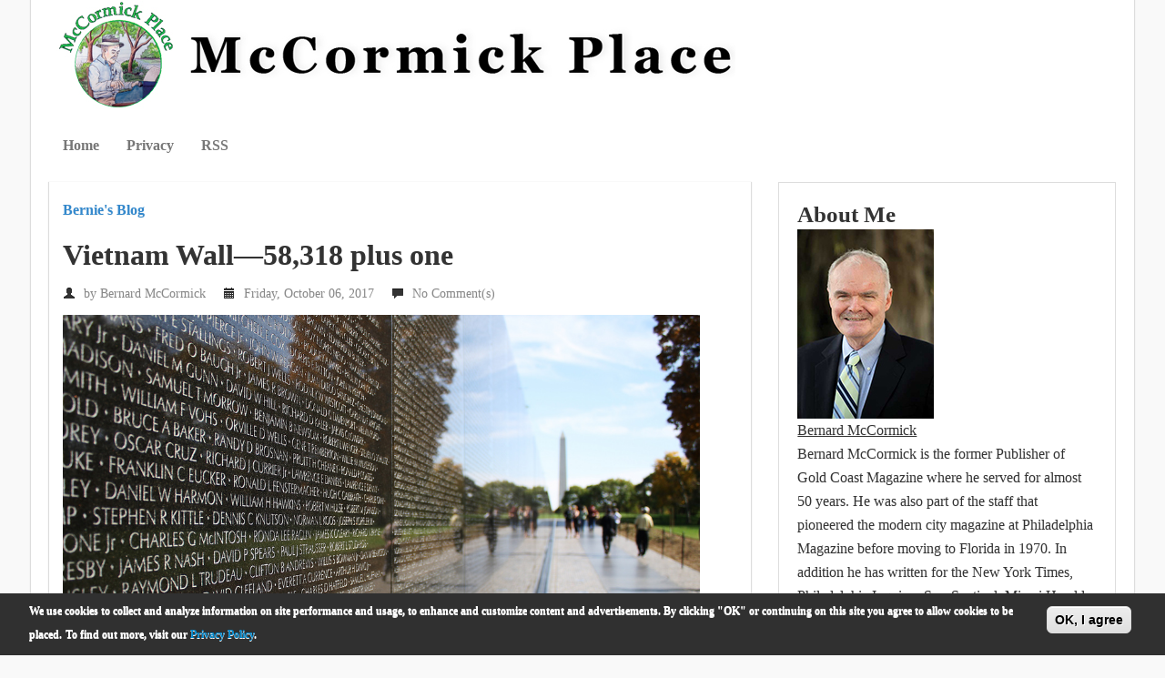

--- FILE ---
content_type: text/html; charset=utf-8
request_url: https://www.mccormick-place.com/blog/vietnam-wall-58318-plus-one
body_size: 25054
content:
<!DOCTYPE html>
<html xmlns:og="http://opengraphprotocol.org/schema/" lang="en" dir="ltr"
  xmlns:og="http://ogp.me/ns#"
  xmlns:content="http://purl.org/rss/1.0/modules/content/"
  xmlns:dc="http://purl.org/dc/terms/"
  xmlns:foaf="http://xmlns.com/foaf/0.1/"
  xmlns:rdfs="http://www.w3.org/2000/01/rdf-schema#"
  xmlns:sioc="http://rdfs.org/sioc/ns#"
  xmlns:sioct="http://rdfs.org/sioc/types#"
  xmlns:skos="http://www.w3.org/2004/02/skos/core#"
  xmlns:xsd="http://www.w3.org/2001/XMLSchema#" manifest="//appcache.manifest">
<head profile="http://www.w3.org/1999/xhtml/vocab">
  <meta charset="utf-8">
  <meta name="viewport" content="width=device-width, initial-scale=1.0">
  <meta http-equiv="Content-Type" content="text/html; charset=utf-8" />
<link rel="shortcut icon" href="https://www.mccormick-place.com/sites/default/files/McCormick-Place-new-logo-favicon.jpg" type="image/jpeg" />
<meta name="description" content="The most recent Ken Burns documentary on the Vietnam War is a much-acclaimed history of an event that most Americans may never fully understand. Unlike recent controversies about Civil War memorials, a war with which no one alive today has personal experience, there are millions who lived through the several decades when Vietnam evolved from a place vaguely known as French" />
<meta property="og:title" content="Vietnam Wall—58,318 plus one" />
<meta property="og:description" content="The most recent Ken Burns documentary on the Vietnam War is a much-acclaimed history of an event that most Americans may never fully understand. Unlike recent controversies about Civil War memorials, a war with which no one alive today has personal experience, there are millions who lived through the several decades when Vietnam evolved from a place vaguely known as French Indochina to an epic tragedy for hundreds of thousands of Americans, and for those who fought against us." />
<meta property="og:updated_time" content="2017-10-09T20:21:05+05:30" />
<meta name="twitter:title" content="Vietnam Wall—58,318 plus one" />
<meta name="twitter:description" content="The most recent Ken Burns documentary on the Vietnam War is a much-acclaimed history of an event that most Americans may never fully understand. Unlike recent controversies about Civil War memorials," />
<meta property="article:published_time" content="2017-10-06T01:32:45+05:30" />
<meta property="article:modified_time" content="2017-10-09T20:21:05+05:30" />
  <link rel="stylesheet" href="//code.jquery.com/mobile/1.4.5/jquery.mobile-1.4.5.min.css">
  <script src="//code.jquery.com/jquery-1.11.1.min.js"></script>
  <script src="/sites/all/themes/gsmg_portal/js/jquery.mobile-1.4.5.js"></script>
  			<title>Vietnam Wall—58,318 Plus One | McCormick Place</title>
  <link type="text/css" rel="stylesheet" href="https://www.mccormick-place.com/sites/default/files/css/css_lQaZfjVpwP_oGNqdtWCSpJT1EMqXdMiU84ekLLxQnc4.css" media="all" />
<link type="text/css" rel="stylesheet" href="https://www.mccormick-place.com/sites/default/files/css/css_G8-qBIcAzonkPTT9CuydwwFsZG0cvxkIyf9e8DHEpv0.css" media="all" />
<link type="text/css" rel="stylesheet" href="https://www.mccormick-place.com/sites/default/files/css/css_okgKBIU4CAVLBQ8WL9ju58gvDdiBuqi4heaRRHcTYP0.css" media="all" />
<style>#sliding-popup.sliding-popup-bottom,#sliding-popup.sliding-popup-bottom .eu-cookie-withdraw-banner,.eu-cookie-withdraw-tab{background:#303030;}#sliding-popup.sliding-popup-bottom.eu-cookie-withdraw-wrapper{background:transparent}#sliding-popup .popup-content #popup-text h1,#sliding-popup .popup-content #popup-text h2,#sliding-popup .popup-content #popup-text h3,#sliding-popup .popup-content #popup-text p,#sliding-popup label,#sliding-popup div,.eu-cookie-compliance-secondary-button,.eu-cookie-withdraw-tab{color:#fff !important;}.eu-cookie-withdraw-tab{border-color:#fff;}.eu-cookie-compliance-more-button{color:#fff !important;}
</style>
<link type="text/css" rel="stylesheet" href="//netdna.bootstrapcdn.com/twitter-bootstrap/2.3.2/css/bootstrap-combined.min.css" media="all" />
<link type="text/css" rel="stylesheet" href="https://www.mccormick-place.com/sites/default/files/css/css_CQG2kTf1ayaCCmekpPAOzBswj32r-Nf22fNQ8ntBuDc.css" media="all" />
  <!-- HTML5 element support for IE6-8 -->
  <!--[if lt IE 9]>
    <script src="//html5shiv.googlecode.com/svn/trunk/html5.js"></script>
  <![endif]-->
  <script src="https://www.mccormick-place.com/sites/default/files/js/js_dYOGV15VEcvR5zyP3UKzyEH3a6wcYkaWkQCEZ8Wpd8c.js"></script>
<script src="https://www.mccormick-place.com/sites/default/files/js/js_TVTqjz8JHRb2KK9hlzuk0YsjzD013dKyYX_OTz-2VXU.js"></script>
<script src="https://www.mccormick-place.com/sites/default/files/js/js_2KlXA4Z5El1IQFVPxDN1aX5mIoMSFWGv3vwsP77K9yk.js"></script>
<script src="https://www.mccormick-place.com/sites/default/files/js/js_XkUrtFQHvL33wQxPR5kvLcGDYGa3UIQwqDrfwsM_Njw.js"></script>
<script>jQuery.extend(Drupal.settings, {"basePath":"\/","pathPrefix":"","ajaxPageState":{"theme":"gsmg_portal","theme_token":"Kd5vmyezAUX3XYdQUlXACjVXa_oTVx86m_666iz3A4A","js":{"0":1,"sites\/all\/modules\/eu_cookie_compliance\/js\/eu_cookie_compliance.js":1,"sites\/all\/modules\/jquery_update\/replace\/jquery\/1.8\/jquery.min.js":1,"misc\/jquery-extend-3.4.0.js":1,"misc\/jquery.once.js":1,"misc\/drupal.js":1,"sites\/all\/modules\/eu_cookie_compliance\/js\/jquery.cookie-1.4.1.min.js":1,"\/\/netdna.bootstrapcdn.com\/twitter-bootstrap\/2.3.2\/js\/bootstrap.min.js":1,"sites\/all\/modules\/captcha_disabled\/captcha.js":1,"misc\/textarea.js":1},"css":{"modules\/system\/system.base.css":1,"modules\/field\/theme\/field.css":1,"sites\/all\/modules\/views\/css\/views.css":1,"sites\/all\/modules\/ckeditor\/css\/ckeditor.css":1,"sites\/all\/modules\/ctools\/css\/ctools.css":1,"sites\/all\/modules\/eu_cookie_compliance\/css\/eu_cookie_compliance.css":1,"0":1,"\/\/netdna.bootstrapcdn.com\/twitter-bootstrap\/2.3.2\/css\/bootstrap-combined.min.css":1,"sites\/all\/themes\/bootstrap\/css\/overrides.css":1,"sites\/all\/themes\/gsmg_portal\/css\/style.css":1}},"eu_cookie_compliance":{"popup_enabled":1,"popup_agreed_enabled":0,"popup_hide_agreed":0,"popup_clicking_confirmation":0,"popup_scrolling_confirmation":0,"popup_html_info":"\u003Cdiv class=\u0022eu-cookie-compliance-banner eu-cookie-compliance-banner-info eu-cookie-compliance-banner--default\u0022\u003E\n  \u003Cdiv class=\u0022popup-content info\u0022\u003E\n    \u003Cdiv id=\u0022popup-text\u0022\u003E\n      \u003Cp\u003E\u003Cspan\u003EWe use cookies to collect and analyze information on site performance and usage,\u00a0to enhance and customize content and advertisements. By clicking \u0022OK\u0022 or continuing on this site you agree to allow cookies to be placed.\u003C\/span\u003E\u003C\/p\u003E\n\u003Cp\u003E\u003Cspan\u003ETo find out more, visit our \u003Ca href=\u0022https:\/\/mccormick-place.fortlauderdaledaily.com\/privacy\u0022 target=\u0022_blank\u0022\u003E\u003Cstrong\u003EPrivacy Policy\u003C\/strong\u003E\u003C\/a\u003E.\u003C\/span\u003E\u003C\/p\u003E\n          \u003C\/div\u003E\n    \n    \u003Cdiv id=\u0022popup-buttons\u0022 class=\u0022\u0022\u003E\n      \u003Cbutton type=\u0022button\u0022 class=\u0022agree-button eu-cookie-compliance-default-button\u0022\u003EOK, I agree\u003C\/button\u003E\n          \u003C\/div\u003E\n  \u003C\/div\u003E\n\u003C\/div\u003E","use_mobile_message":false,"mobile_popup_html_info":"\u003Cdiv class=\u0022eu-cookie-compliance-banner eu-cookie-compliance-banner-info eu-cookie-compliance-banner--default\u0022\u003E\n  \u003Cdiv class=\u0022popup-content info\u0022\u003E\n    \u003Cdiv id=\u0022popup-text\u0022\u003E\n                \u003C\/div\u003E\n    \n    \u003Cdiv id=\u0022popup-buttons\u0022 class=\u0022\u0022\u003E\n      \u003Cbutton type=\u0022button\u0022 class=\u0022agree-button eu-cookie-compliance-default-button\u0022\u003EOK, I agree\u003C\/button\u003E\n          \u003C\/div\u003E\n  \u003C\/div\u003E\n\u003C\/div\u003E\n","mobile_breakpoint":"768","popup_html_agreed":"\u003Cdiv\u003E\n  \u003Cdiv class=\u0022popup-content agreed\u0022\u003E\n    \u003Cdiv id=\u0022popup-text\u0022\u003E\n      \u003Ch2\u003EThank you for accepting cookies\u003C\/h2\u003E\n\u003Cp\u003EYou can now hide this message or find out more about cookies.\u003C\/p\u003E\n    \u003C\/div\u003E\n    \u003Cdiv id=\u0022popup-buttons\u0022\u003E\n      \u003Cbutton type=\u0022button\u0022 class=\u0022hide-popup-button eu-cookie-compliance-hide-button\u0022\u003EHide\u003C\/button\u003E\n          \u003C\/div\u003E\n  \u003C\/div\u003E\n\u003C\/div\u003E","popup_use_bare_css":false,"popup_height":"auto","popup_width":"100%","popup_delay":1000,"popup_link":"\/privacy","popup_link_new_window":1,"popup_position":null,"fixed_top_position":1,"popup_language":"en","store_consent":false,"better_support_for_screen_readers":0,"reload_page":0,"domain":"mccormick-place.fortlauderdaledaily.com","domain_all_sites":null,"popup_eu_only_js":0,"cookie_lifetime":"100","cookie_session":false,"disagree_do_not_show_popup":0,"method":"default","whitelisted_cookies":"","withdraw_markup":"\u003Cbutton type=\u0022button\u0022 class=\u0022eu-cookie-withdraw-tab\u0022\u003EPrivacy settings\u003C\/button\u003E\n\u003Cdiv class=\u0022eu-cookie-withdraw-banner\u0022\u003E\n  \u003Cdiv class=\u0022popup-content info\u0022\u003E\n    \u003Cdiv id=\u0022popup-text\u0022\u003E\n      \u003Ch2\u003EWe use cookies on this site to enhance your user experience\u003C\/h2\u003E\n\u003Cp\u003EYou have given your consent for us to set cookies.\u003C\/p\u003E\n    \u003C\/div\u003E\n    \u003Cdiv id=\u0022popup-buttons\u0022\u003E\n      \u003Cbutton type=\u0022button\u0022 class=\u0022eu-cookie-withdraw-button\u0022\u003EWithdraw consent\u003C\/button\u003E\n    \u003C\/div\u003E\n  \u003C\/div\u003E\n\u003C\/div\u003E\n","withdraw_enabled":false,"withdraw_button_on_info_popup":false,"cookie_categories":[],"enable_save_preferences_button":true,"fix_first_cookie_category":true,"select_all_categories_by_default":false},"urlIsAjaxTrusted":{"\/comment\/reply\/358":true}});</script>
  <!-- Piwik -->
	<script type="text/javascript">
	  var _paq = _paq || [];
	  _paq.push(['trackPageView']);
	  _paq.push(['enableLinkTracking']);
	  (function() {
		var u=(("https:" == document.location.protocol) ? "https" : "http") + "://www.mirabelanalytics.com/piwik/";
		_paq.push(['setTrackerUrl', u+'piwik.php']);
		_paq.push(['setSiteId', 2]);
		var d=document, g=d.createElement('script'), s=d.getElementsByTagName('script')[0]; g.type='text/javascript';
		g.defer=true; g.async=true; g.src=u+'piwik.js'; s.parentNode.insertBefore(g,s);
	  })();
	</script>
	
	<script>
	(function(i,s,o,g,r,a,m){i['GoogleAnalyticsObject']=r;i[r]=i[r]||function(){
	(i[r].q=i[r].q||[]).push(arguments)},i[r].l=1*new Date();a=s.createElement(o),
	m=s.getElementsByTagName(o)[0];a.async=1;a.src=g;m.parentNode.insertBefore(a,m)
	})(window,document,'script','//www.google-analytics.com/analytics.js','ga');

	ga('create', 'UA-31978167-8', 'auto');
	ga('send', 'pageview');

	</script>
	<noscript><p><img src="//www.mirabelanalytics.com/piwik/piwik.php?idsite=2" style="border:0;" alt="" /></p></noscript>
	<!-- End Piwik Code -->

<!-- Custom Schema.org Implementation -->
<!-- Schema.org Article Implementation -->
<script type="application/ld+json">{
    "@context": "https://schema.org",
    "@graph": [
        {
            "@type": "Article",
            "headline": "Vietnam Wall—58,318 plus one",
            "image": [
                "https://mccormick-place.fortlauderdaledaily.com/sites/default/files/styles/thumbnail/public/pictures/picture-1-1420626789.jpg"
            ],
            "datePublished": "2017-10-06T01:32:45+05:30",
            "dateModified": "2017-10-09T20:21:05+05:30",
            "author": {
                "@type": "Organization",
                "name": "McCormick Place | McCormick Blog"
            },
            "publisher": {
                "@type": "Organization",
                "name": "Gulfstream Media Group",
                "logo": {
                    "@type": "ImageObject",                    
                    "url": "https://www.gulfstreammediagroup.com/images/GMG_logo.jpg"
                }
            },
            "description": "",
            "mainEntityOfPage": {
                "@type": "WebPage",
                "@id": "https://mccormick-place.fortlauderdaledaily.com/blog/vietnam-wall-58318-plus-one"
            }            
        }
    ]    
}</script>
<!-- Schema.org Website Implementation -->
<script type="application/ld+json">
{
  "@context": "https://schema.org",
  "@type": "WebSite",
  "url": "https://mccormick-place.fortlauderdaledaily.com",
  "potentialAction": [{
    "@type": "SearchAction",
    "target": "https://mccormick-place.fortlauderdaledaily.com/search/site-results/{search_term_string}",
    "query-input": "required name=search_term_string"
  }]
}
</script>
<!-- Schema.org Organization Implementation -->
<script type="application/ld+json">
{
  "@context": "https://schema.org",
  "@type": "Organization",
  "name": "McCormick Place | McCormick Blog",    
  "url": "https://mccormick-place.fortlauderdaledaily.com/",
  "logo": "https://mccormick-place.fortlauderdaledaily.com/sites/all/themes/gsmg_portal/images/gulfstream-logo.png",
  "sameAs": [
    "https://www.facebook.com/goldcoastmag",
    "https://instagram.com/goldcoastmag",
    "https://www.pinterest.com/goldcoastmag",    
    "https://twitter.com/goldcoastmag"
  ],
  "contactPoint": [{
    "@type": "ContactPoint",
    "telephone": "+1-954-462-4488",
    "contactType": "customer service"
  }]
}
</script>
<!-- Schema.org Breadcrum Implementation  -->
<script type="application/ld+json">
{
  "@context": "https://schema.org",
  "@type": "BreadcrumbList",
  "itemListElement": [{
    "@type": "ListItem",
    "position": 1,
    "name": "Mccormick's Blog",
    "item": "https://mccormick-place.fortlauderdaledaily.com/"
  },{
    "@type": "ListItem",
    "position": 2,
    "name": "Vietnam Wall—58,318 plus one",
    "item": "https://mccormick-place.fortlauderdaledaily.com/blog/vietnam-wall-58318-plus-one"
  }]
}
</script>	
</head>
	<body class="html not-front not-logged-in one-sidebar sidebar-second page-node page-node- page-node-358 node-type-blog" >
	  	  <div class="container-fluid wrap" id="restaurant">
	<link rel="shortcut icon" href="//images/gulfstream-favicon.ico" type="image/vnd.microsoft.icon" />
<div class="inner-header" class="clearfix">
	<div class="container-fluid brand">
		<div class="row-fluid">
			<div id="logo" class="span8">
							<a class="logo" href="/" title="McCormick Place" alt="McCormick Place">
					<div class="gulfstream-logo">
											</div>
				</a>
			  
						</div>
			
					</div>
	</div>
</div>
	
<header id="navbar" role="banner" class="navbar">
  <div class="navbar-inner">
      <!-- .btn-navbar is used as the toggle for collapsed navbar content -->
      <a class="btn btn-navbar" data-toggle="collapse" data-target=".nav-collapse">
        <span class="icon-bar"></span>
        <span class="icon-bar"></span>
        <span class="icon-bar"></span>
      </a>

      
        <div class="nav-collapse collapse">
          <nav role="navigation">
<!--			<section class="block block-menu clearfix" id="block-menu-menu-header-navigation-one">
				<ul class="menu nav">
				<li class="leaf"><a href="//www.fortlauderdaledaily.com">Gold Coast HOME</a></li>
				<li class="expanded dropdown">
					<a data-target="#" data-toggle="dropdown" class="dropdown-toggle" href="//www.fortlauderdaledaily.com/print-subscription">
						Magazine <span class="caret"></span>
					</a>
					<ul class="dropdown-menu">
						<li class="first leaf"><a title="" href="//www.fortlauderdaledaily.com/print-subscription">Print Subscription</a></li>
						<li class="leaf"><a href="//www.fortlauderdaledaily.com/where-find-gold-coast-magazine">Where To Find Gold Coast Magazine</a></li>
						<li class="leaf"><a href="//www.fortlauderdaledaily.com/editorial-internships">Editorial Internships</a></li>
						<li class="leaf"><a href="//www.fortlauderdaledaily.com/staff-bios">Staff Bios</a></li>
						<li class="leaf"><a href="//www.fortlauderdaledaily.com/about-us">About Us</a></li>
						<li class="last leaf"><a href="//www.fortlauderdaledaily.com/contact-us">Contact Us</a></li>
						<li class="leaf"><a href="https://mccormick-place.fortlauderdaledaily.com/privacy">Privacy Policy</a></li>
					</ul>
				</li>
				<li class="leaf"><a href="//www.fortlauderdaledaily.com/media-kits">Media Kit</a></li>
				<li class="leaf"><a href="//www.fortlauderdaledaily.com/archives">Archives</a></li>
				<li class="leaf"><a href="https://mccormick-place.fortlauderdaledaily.com/rss.xml">RSS</a></li>
				</ul>
			</section> -->
											  <ul class="menu nav"><li class="first leaf"><a href="/">Home</a></li>
<li class="leaf"><a href="/privacy" title="">Privacy</a></li>
<li class="last leaf"><a href="/rss.xml" title="">RSS</a></li>
</ul>																<div class="searchBlockNav"></div>
			          </nav>
        </div>
      
  </div>
</header>

	<div class="main-container container-fluid">
		<header role="banner" id="page-header">
			
					</header> <!-- /#header -->
		
		 
		<div class="row-fluid">
						  

			<section class="span8">  
			  
			  							  			  
			  				 <div class="wrap">
						<div id="content" class="clearfix row-fluid">
							<div id="main" class="span12 clearfix" role="main">
								<div class="main-wrap-inner">
																			
									<div class="row-fluid">
										<!-- <div class="breadCrumbFloat"><a href="//www..com">Home</a> >> </div> -->
										<div class="breadCrumbFloat"><h2 class="breacrumbH2"><a href="/">Bernie's Blog</a></h2></div>
									</div>
	
									
<div class="row-fluid">
	<div class="span12 profile">
		<div class="row-fluid">
			<div class="span12">
				<!-- Title Display Include -->
									<h2>Vietnam Wall—58,318 plus one</h2>
								<!-- Title Display Include -->
				
				<p class="meta articleIcons">
					<span class="author marginRight15px"><i class="icon-user"></i> by Bernard McCormick</span>
					<span class="author marginRight15px"><i class="icon-calendar"></i> Friday, October 06, 2017</span>
					<span class="author marginRight15px"><i class="icon-comment"></i> 
												No Comment(s)
											</span>
				</p>
				<p><img alt="" src="/sites/default/files/5249593792_7f98ebb06b_b.jpg" style="height:467px; width:700px" /></p>

<p>&nbsp;</p>

<p>The most recent Ken Burns documentary on the Vietnam War is a much-acclaimed history of an event that most Americans may never fully understand. Unlike recent controversies about Civil War memorials, a war with which no one alive today has personal experience, there are millions who lived through the several decades when Vietnam evolved from a place vaguely known as French Indochina to an epic tragedy for hundreds of thousands of Americans, and for those who fought against us.</p>

<p>For most, Vietnam began in the mid-1960s when our military presence grew from a few Special Forces and advisors to hundreds of thousands of soldiers. But the roots of that conflict trace back to 1954 when the French were defeated at Dien Bien Phu. Most of us took little notice, for we were just getting over the Korean War.</p>

<p>But not long after, the name Vietnam became better known, thanks to an ex- Navy doctor-turned-medical missionary named Tom Dooley. Dooley wrote and spoke of Vietnam in terms of savage communists versus persecuted Catholics. He was a Catholic product of Notre Dame (although he never graduated), and he toured many colleges in the U.S. pleading his cause, which we now know was exaggerated and controlled by the CIA. College girls, in their knee socks and saddle shoes, loved the good-looking, eloquent Dooley. They did not know he did not fancy girls.</p>

<p>Dooley’s influence, largely forgotten today, was strong. He had a powerful friend in New York, Francis Cardinal Spellman, who in turn was close to the Kennedys and other prominent American Catholic families. Working with the CIA, he managed to seed our Vietnam involvement with the first of the distortions that would characterize our government line for the next 15 years. He made an anti-colonial nationalist movement seem to be a communist assault on western values, including the Catholic church.</p>

<p>Dooley did not live to see the results of his work. He died at 34 in 1961, at a time when the U.S. was barely involved in Vietnam. President Kennedy was much more focused on a nearer problem: Cuba. But we now know that even as he sent military aid, JFK was wary of a larger U.S. involvement in what he perceived as part of an anti-colonial movement that had swept Southeast Asia since World War II.</p>

<p>Initially, most Americans, myself included, supported U.S. policy. We were all brainwashed. I was also in the military, sort of. I had been commissioned through ROTC in the late 1950s at a time when the Army had too many junior officers and no war for them to fight. Many of us were given six months active duty and eight years in the reserves. Although trained in artillery, I was in a civil affairs unit. Our job would be to rebuild cities after we destroyed them. We were a wonderful group of screw offs, useless in peacetime. I wrote stories about our annual summer camps with titles such as “The General’s Martini,” “The Night We Boiled the Major” and “Can’t Anybody Here Hit That Deer?” We had so much fun that nobody ever quit our outfit.</p>

<p>Still, we would have made an effective active duty unit. We were heavy with brass. Our commanding officer was a state senator and we had abundant political connections, with lawyers, doctors, stock brokers, a Mercedes-Benz dealer, a college professor, a du Pont engineer, a labor relations specialist, service station owners and two journalists who would wind up in the magazine business together in Florida. Some of the older guys had combat experience in Korea. We thought Vietnam could use our myriad talents in pacifying all those Viet Cong villages. The army thought otherwise. When the war was getting hottest, they threw our whole unit out of the army. But my reserve obligation was up by then.</p>

<p>I had left sports writing for the real world, and in the next few years wrote about the growing war, even as my opinions subtly shifted. “War Boom” was a column about the Boeing Vertol plant near Chester, Pennsylvania, that was building the big Chinook helicopters still used today. One day a proud father came to the newspaper with his son who was a devout Christian and was joining the army despite all the noise being made by un-patriots whose protests were growing every year. The kid was no John Wayne; he seemed on the frail side and not intellectually gifted, but I wrote that the father wanted the world to know that <em>his </em>boy was doing his duty. Only years later did I learn the kid had been killed in Vietnam.</p>

<p>By then I was at <em>Philadelphia </em>magazine, where I went to Toronto on a story called “The Exiles” about local young men who had left the country to avoid the draft. Another piece, “A Welcome to Arms,” described the induction center where dozens of fresh-faced draftees gathered to begin their journeys to boot camp at Fort Jackson, South Carolina. I also did a piece about the status of our military reserves, which ranged from screw off units such as ours, to Air Force reservists who left jobs on a Friday afternoon, flew giant transports 8,000 miles to Nam, and were back in the office Monday morning.</p>

<p>By 1967 it was clear that most Americans were barely touched by a war that was affecting more and more families in a terrible way. We decided to do a short moody piece on the caskets coming home from the war. It turned out they did not come to the Philadelphia airport, but rather to the Air Force base at Dover, Delaware. The idea enlarged to covering a Vietnam funeral. We checked the papers for the daily casualty reports. After being coldly rejected by the first few families we called, we found a father who seemed to think he had an obligation to accommodate the media. And it turned out, the dead soldier was a friend of the younger brother of one of my college buddies. He and a dozen friends had enlisted together in various services. Four of them got to Vietnam and three came home without a scratch. The fourth, Pvt. Leonard Martin Jr. was killed in a mortar attack at an artillery post called Gio Linh.</p>

<p>We followed the process all the way from sitting in on the instructions they gave at Dover Air Force base to “escorts”—the soldiers assigned to accompany the casket to the funeral. They were told to be respectful and not tell any war stories. You were not there. Keep your mouth shut. Lenny Martin’s escort was a kid from Kansas. He did a great job.</p>

<p>The remains were delayed returning from Vietnam. We hung around, waiting with the family for a week. The magazine was mostly printed by the time of the funeral. It had not seemed a terribly sad event until that afternoon when people, many of them young, who had all seemed stoic, suddenly broke down en masse when the honor guard, including several of the friends who had enlisted with Lenny Martin, fired the 21-gun salute, and the young escort from Kansas presented the carefully folded flag to Martin’s mother with the reverent words “On behalf of a grateful nation.” It had been drizzling all day, but as the mourners returned to their cars to leave and the gravediggers began to lower the casket, the sun suddenly burst forth and the gray day turned freshly green and reborn.</p>

<p>“Back From Vietnam” was a first of its kind. <em>Philadelphia </em>magazine had a dramatic flag draped casket on its cover. Within weeks, publications around the country were covering Vietnam funerals. A war, which had for years seemed as distant as the names Tom Dooley and Indochina, had finally come home.</p>

<p>We visited the Vietnam Memorial Wall to make sure Lenny Martin was on it. He was, along with 58,318 others, most of who were barely born when Tom Dooley first made his misguided case in the 1950s.</p>

<p>There is one other name that should be added to that memorial. John F. Kennedy. There are numerous testaments by sources close to JFK that he thought Vietnam was a losing proposition and intended to withdraw American forces after the election of 1964, an election he did not live to see. Few recall that Kennedy had seen Vietnam first hand as a young congressman. In 1951 he visited the country and came home convinced that “in Indochina we have allied ourselves to the desperate effort of a French regime to hang onto the remnants of empire…”</p>

<p>JFK, his distrust of the CIA growing from the 1961 Bay of Pigs disaster until his murder in 1963, also sought to ease tensions with the Soviet Union over Cuba. Elements of our government, including powerful military and industrial figures, wanted just the opposite. They wanted, and eventually got, a bigger war in Vietnam. Some were willing to risk a nuclear war at a time when we could still win it. They saw President Kennedy as a traitor.</p>

<p>There is a growing body of opinion, of which this writer is a committed advocate, that it cost JFK his life. He is every bit as much a war casualty as those 58,318 names etched on that cold black granite memorial.</p>

<p>&nbsp;</p>

<p>Image <a href="https://www.flickr.com/photos/derekskey/5249593792">via</a></p>
			</div>
		</div>
	</div>
</div>
<hr class="dottedline">
	<section id="comments" class="comment-wrapper">
     
      <section id="comment-form-wrapper" class="well">
	  <div class="categoryPageArticleTitles title">Add new comment</div>
      <form class="comment-form user-info-from-cookie" action="/comment/reply/358" method="post" id="comment-form" accept-charset="UTF-8"><div><div class="control-group form-type-textfield form-item-name form-item">
  <label for="edit-name" class="control-label">Your name <span class="form-required" title="This field is required.">*</span></label>
<div class="controls"> <input type="text" id="edit-name" name="name" value="" size="30" maxlength="60" class="form-text required" />
</div></div>
<div class="control-group form-type-textfield form-item-mail form-item">
  <label for="edit-mail" class="control-label">E-mail <span class="form-required" title="This field is required.">*</span></label>
<div class="controls"> <input type="text" id="edit-mail" name="mail" value="" size="30" maxlength="64" class="form-text required" />
<p class="help-block">The content of this field is kept private and will not be shown publicly.</p>
</div></div>
<div class="control-group form-type-textfield form-item-subject form-item">
  <label for="edit-subject" class="control-label">Subject </label>
<div class="controls"> <input type="text" id="edit-subject" name="subject" value="" size="60" maxlength="64" class="form-text" />
</div></div>
<div class="field-type-text-long field-name-comment-body field-widget-text-textarea form-wrapper" id="edit-comment-body"><div id="comment-body-add-more-wrapper"><div class="control-group form-type-textarea form-item-comment-body-und-0-value form-item">
  <label for="edit-comment-body-und-0-value" class="control-label">Comment <span class="form-required" title="This field is required.">*</span></label>
<div class="controls"> <div class="form-textarea-wrapper resizable"><textarea class="text-full form-textarea required" id="edit-comment-body-und-0-value" name="comment_body[und][0][value]" cols="60" rows="4"></textarea></div>
</div></div>
</div></div><input type="hidden" name="form_build_id" value="form-6N4zVNi_5tjsCgtLRSYOW2WF2c8IDY7_ICqgPvYoywY" />
<input type="hidden" name="form_id" value="comment_node_blog_form" />
<fieldset class="captcha form-wrapper"><legend><span class="fieldset-legend">CAPTCHA</span></legend><div class="fieldset-wrapper"><div class="fieldset-description">This question is for testing whether or not you are a human visitor and to prevent automated spam submissions.</div><input type="hidden" name="captcha_sid" value="3566154" />
<input type="hidden" name="captcha_token" value="e31cef3afed35af43e225622ee61402f" />
<div class="control-group form-type-textfield form-item-captcha-response form-item">
  <label for="edit-captcha-response" class="control-label">Math question <span class="form-required" title="This field is required.">*</span></label>
<div class="controls"> <span class="field-prefix">1 + 4 = </span> <input type="text" id="edit-captcha-response" name="captcha_response" value="" size="4" maxlength="2" class="form-text required" />
<p class="help-block">Solve this simple math problem and enter the result. E.g. for 1+3, enter 4.</p>
</div></div>
</div></fieldset>
<button class="btn btn-primary form-submit" id="edit-submit" name="op" value="Save" type="submit">Save</button>
</div></form>	  <!-- div class="g-recaptcha" data-sitekey="6LcXSgMTAAAAAEMGQN3toTCkMNXL3bAX1OuH3A4t"></div -->
    </section> <!-- /#comment-form-wrapper -->
  </section> <!-- /#comments -->
 

																			<!-- AddThis Button BEGIN -->
											<div class="addthis_toolbox addthis_floating_style addthis_counter_style" style="margin-left:-100px;top:250px;">
											<a class="addthis_button_facebook_like" fb:like:layout="box_count"></a>
											<a class="addthis_button_tweet" tw:count="vertical"></a>
											<a class="addthis_button_google_plusone" g:plusone:size="tall"></a>
											<a class="addthis_counter"></a>
											</div>
											<script type="text/javascript" src="//s7.addthis.com/js/300/addthis_widget.js#pubid=xa-52331cfd3496d681"></script>
										<!-- AddThis Button END -->
																	</div>
							</div>
						</div>
				  </div>
			</section>

						<div class="span4">
			  <div class="sidebarwrap">
				  <div class="region region-sidebar-second">
    <section id="block-views-user-details-block" class="block block-views clearfix">

    	<div class="categoryPageArticleTitles block-title">About Me</div>
    
  <div class="view view-user-details view-id-user_details view-display-id-block view-dom-id-d6553b19bc138f52aafcb2f566b12881">
        
  
  
      <div class="view-content">
        <div class="views-row views-row-1 views-row-odd views-row-first views-row-last">
      
  <div class="views-field views-field-picture">        <div class="field-content">  <div class="user-picture">
    <a href="/users/mmccormick" title="View user profile."><img typeof="foaf:Image" src="https://www.mccormick-place.com/sites/default/files/styles/thumbnail/public/pictures/picture-1-1420626789.jpg?itok=s41ARETv" alt="mmccormick&#039;s picture" title="mmccormick&#039;s picture" /></a>  </div>
</div>  </div>  
  <div class="views-field views-field-field-full-name">        <div class="field-content"><u>Bernard McCormick</u></div>  </div>  
  <div class="views-field views-field-field-description">        <div class="field-content"><p>Bernard McCormick is the former Publisher of Gold Coast Magazine where he served for almost 50 years. He was also part of the staff that pioneered the modern city magazine at Philadelphia Magazine before moving to Florida in 1970. In addition he has written for the New York Times, Philadelphia Inquirer, Sun-Sentinel, Miami Herald as well as numerous national magazines. A graduate of La Salle University in Philadelphia, he roots for all Big Five basketball teams, except when they play the Explorers. Now retired, Bernie remains a strong voice in the publishing industry.</p>
</div>  </div>  </div>
    </div>
  
  
  
  
  
  
</div>  
</section> <!-- /.block -->
<section id="block-views-blogger-archive-block" class="block block-views clearfix">

    	<div class="categoryPageArticleTitles block-title">Blog Archive</div>
    
  <div data-role="main" class="ui-content">
			<div data-role="collapsible">
		<h1>2025 (6)</h1>
					<div data-role="collapsible">
			<h1>November (1)</h1>
			<ul>
									<li><a href="/blog/new-generation-jfk-researchers">New Generation of JFK Researchers</a></li>
							</ul>
		  </div>
					<div data-role="collapsible">
			<h1>July (1)</h1>
			<ul>
									<li><a href="/blog/downtown-development-and-legacy-bill-farkas">Downtown Development and Legacy of Bill Farkas</a></li>
							</ul>
		  </div>
					<div data-role="collapsible">
			<h1>May (1)</h1>
			<ul>
									<li><a href="/blog/giant-v-villanova">A Giant V for Villanova</a></li>
							</ul>
		  </div>
					<div data-role="collapsible">
			<h1>March (2)</h1>
			<ul>
									<li><a href="/blog/fox-news">Fox News</a></li>
									<li><a href="/blog/100-years-old">100 Years Old</a></li>
							</ul>
		  </div>
					<div data-role="collapsible">
			<h1>February (1)</h1>
			<ul>
									<li><a href="/blog/potomac-river-crash-revives-sad-memories">Potomac River Crash Revives Sad Memories</a></li>
							</ul>
		  </div>
				</div>
			<div data-role="collapsible">
		<h1>2024 (9)</h1>
					<div data-role="collapsible">
			<h1>December (1)</h1>
			<ul>
									<li><a href="/blog/rfk-family-murder">RFK on the Family Murder</a></li>
							</ul>
		  </div>
					<div data-role="collapsible">
			<h1>November (1)</h1>
			<ul>
									<li><a href="/blog/mountain-memories-pre-flood">Mountain Memories (pre-flood)</a></li>
							</ul>
		  </div>
					<div data-role="collapsible">
			<h1>July (1)</h1>
			<ul>
									<li><a href="/blog/riding-old-friend">Riding an Old Friend</a></li>
							</ul>
		  </div>
					<div data-role="collapsible">
			<h1>June (2)</h1>
			<ul>
									<li><a href="/blog/yes-or-no-existentially-speaking">Yes or No, Existentially Speaking</a></li>
									<li><a href="/blog/modular-homes-recalling-sears-failure">Modular Homes - Recalling Sears Failure</a></li>
							</ul>
		  </div>
					<div data-role="collapsible">
			<h1>May (1)</h1>
			<ul>
									<li><a href="/blog/fort-lauderdale-mayor-shows-creativity">Fort Lauderdale Mayor Shows Creativity</a></li>
							</ul>
		  </div>
					<div data-role="collapsible">
			<h1>April (1)</h1>
			<ul>
									<li><a href="/blog/where-have-all-bob-grahams-gone">Where Have All the Bob Grahams Gone?</a></li>
							</ul>
		  </div>
					<div data-role="collapsible">
			<h1>March (1)</h1>
			<ul>
									<li><a href="/blog/masters-air-planes-hit-home">"Masters of the Air" Planes Hit Home</a></li>
							</ul>
		  </div>
					<div data-role="collapsible">
			<h1>January (1)</h1>
			<ul>
									<li><a href="/blog/rail-tunnel-numbers">The Rail Tunnel - By the Numbers</a></li>
							</ul>
		  </div>
				</div>
			<div data-role="collapsible">
		<h1>2023 (14)</h1>
					<div data-role="collapsible">
			<h1>November (2)</h1>
			<ul>
									<li><a href="/blog/jfk-assassination-again-and-again-and-again">The JFK Assassination - Again and Again and Again.</a></li>
									<li><a href="/blog/jfk-assassination-irrelevant-trivia">JFK Assassination: Irrelevant Trivia</a></li>
							</ul>
		  </div>
					<div data-role="collapsible">
			<h1>August (2)</h1>
			<ul>
									<li><a href="/blog/rewriting-history-absurd-levels">Rewriting History to Absurd Levels</a></li>
									<li><a href="/blog/stranahan-house-rare-devoted-history">Stranahan House: A Rare Devotion to History</a></li>
							</ul>
		  </div>
					<div data-role="collapsible">
			<h1>July (1)</h1>
			<ul>
									<li><a href="/blog/robert-f-kennedy-jr-carries-torch">Robert F. Kennedy Jr. Carries the Torch</a></li>
							</ul>
		  </div>
					<div data-role="collapsible">
			<h1>June (1)</h1>
			<ul>
									<li><a href="/blog/renaming-nonsense-hits-home">The Renaming Nonsense Hits Home </a></li>
							</ul>
		  </div>
					<div data-role="collapsible">
			<h1>April (1)</h1>
			<ul>
									<li><a href="/blog/fox-forward">Fox Forward</a></li>
							</ul>
		  </div>
					<div data-role="collapsible">
			<h1>March (3)</h1>
			<ul>
									<li><a href="/blog/fau-ncaa-veteran">FAU is a NCAA Veteran</a></li>
									<li><a href="/blog/irish-names-pro-and-con">Irish Names - Pro and Con</a></li>
									<li><a href="/blog/flash-america-did-not-invent-slavery">Flash! America Did Not Invent Slavery</a></li>
							</ul>
		  </div>
					<div data-role="collapsible">
			<h1>February (2)</h1>
			<ul>
									<li><a href="/blog/iwo-jima-lifting-fog-war-after-78-years">Iwo Jima - Lifting the Fog of War After 78 Years</a></li>
									<li><a href="/blog/iwo-jima-lifting-fog-war-after-78-years-0">Iwo Jima - Lifting the Fog of War After 78 Years</a></li>
							</ul>
		  </div>
					<div data-role="collapsible">
			<h1>January (2)</h1>
			<ul>
									<li><a href="/blog/shooting-messenger">Shooting the Messenger</a></li>
									<li><a href="/blog/woke-awakes-history">Woke Awakes to History</a></li>
							</ul>
		  </div>
				</div>
			<div data-role="collapsible">
		<h1>2022 (17)</h1>
					<div data-role="collapsible">
			<h1>December (2)</h1>
			<ul>
									<li><a href="/blog/saving-basketball-itself">Saving Basketball From Itself</a></li>
									<li><a href="/blog/accident-prone-brightline-needs-facelift">Accident Prone Brightline Needs a Facelift</a></li>
							</ul>
		  </div>
					<div data-role="collapsible">
			<h1>November (1)</h1>
			<ul>
									<li><a href="/blog/requiem-classic">Requiem for a Classic</a></li>
							</ul>
		  </div>
					<div data-role="collapsible">
			<h1>October (3)</h1>
			<ul>
									<li><a href="/blog/honest-abe-dreamworld">Honest Abe In Dreamworld</a></li>
									<li><a href="/blog/50th-anniversary-team-class">50th Anniversary of a Team With Class</a></li>
									<li><a href="/blog/ian-when-will-we-ever-learn">Ian. When Will We Ever Learn?</a></li>
							</ul>
		  </div>
					<div data-role="collapsible">
			<h1>September (2)</h1>
			<ul>
									<li><a href="/blog/bulldog-bites-again">The Bulldog Bites Again</a></li>
									<li><a href="/blog/dream-comes-true">A Dream Comes True</a></li>
							</ul>
		  </div>
					<div data-role="collapsible">
			<h1>July (1)</h1>
			<ul>
									<li><a href="/blog/james-caan-and-memories-brian-piccolo">James Caan and Memories of Brian Piccolo</a></li>
							</ul>
		  </div>
					<div data-role="collapsible">
			<h1>June (2)</h1>
			<ul>
									<li><a href="/blog/tunnel-vision-tunnel">Tunnel Vision for a Tunnel</a></li>
									<li><a href="/blog/roger-penske-indy-—-1969-birth-legend">Roger Penske at Indy — 1969. Birth of a Legend.</a></li>
							</ul>
		  </div>
					<div data-role="collapsible">
			<h1>May (2)</h1>
			<ul>
									<li><a href="/blog/state-secret-no-more">A State Secret No More</a></li>
									<li><a href="/blog/trump-dreams-win-democrats">Trump Dreams Up A Win For The Democrats</a></li>
							</ul>
		  </div>
					<div data-role="collapsible">
			<h1>April (1)</h1>
			<ul>
									<li><a href="/blog/disney-over-decades">Disney Over the Decades</a></li>
							</ul>
		  </div>
					<div data-role="collapsible">
			<h1>March (1)</h1>
			<ul>
									<li><a href="/blog/bridges-speed-and-safety">Bridges For Speed And Safety</a></li>
							</ul>
		  </div>
					<div data-role="collapsible">
			<h1>February (1)</h1>
			<ul>
									<li><a href="/blog/wrong-idea-right-place">The Wrong Idea in the Right Place</a></li>
							</ul>
		  </div>
					<div data-role="collapsible">
			<h1>January (1)</h1>
			<ul>
									<li><a href="/blog/easing-traffic-—-tunnel-would-work">Easing Traffic — A Tunnel That Would Work</a></li>
							</ul>
		  </div>
				</div>
			<div data-role="collapsible">
		<h1>2021 (19)</h1>
					<div data-role="collapsible">
			<h1>December (1)</h1>
			<ul>
									<li><a href="/blog/memories-bob-doles-memory">Memories of Bob Dole's Memory</a></li>
							</ul>
		  </div>
					<div data-role="collapsible">
			<h1>November (1)</h1>
			<ul>
									<li><a href="/blog/jfk-slow-uncovering-presidential-assassination">JFK: The Slow Uncovering of a Presidential Assassination</a></li>
							</ul>
		  </div>
					<div data-role="collapsible">
			<h1>October (2)</h1>
			<ul>
									<li><a href="/blog/seeking-tunnel-vision">Seeking Tunnel Vision</a></li>
									<li><a href="/blog/bark-bulldog-—-heard-last">Bark of the Bulldog — Heard at Last</a></li>
							</ul>
		  </div>
					<div data-role="collapsible">
			<h1>September (2)</h1>
			<ul>
									<li><a href="/blog/two-who-will-be-missed">Two Who Will Be Missed</a></li>
									<li><a href="/blog/requiem-oak-tree">Requiem For An Oak Tree</a></li>
							</ul>
		  </div>
					<div data-role="collapsible">
			<h1>August (2)</h1>
			<ul>
									<li><a href="/blog/beating-desantis-—-word">Beating DeSantis — In A Word</a></li>
									<li><a href="/blog/weigh-enough-already">Weigh Enough Already</a></li>
							</ul>
		  </div>
					<div data-role="collapsible">
			<h1>July (3)</h1>
			<ul>
									<li><a href="/blog/media-—-then-and-now">The Media — Then and Now</a></li>
									<li><a href="/blog/memorable-anniversary">A Memorable Anniversary</a></li>
									<li><a href="/blog/old-idea-whose-time-has-come-again">An Old Idea Whose Time Has Come Again</a></li>
							</ul>
		  </div>
					<div data-role="collapsible">
			<h1>June (1)</h1>
			<ul>
									<li><a href="/blog/existential-interview-reality">The Existential Interview Reality</a></li>
							</ul>
		  </div>
					<div data-role="collapsible">
			<h1>May (1)</h1>
			<ul>
									<li><a href="/blog/tunnel-vision-steroids">Tunnel Vision -  On Steroids</a></li>
							</ul>
		  </div>
					<div data-role="collapsible">
			<h1>March (2)</h1>
			<ul>
									<li><a href="/blog/marvin-chane-tale-two-cities">Marvin Chane - A Tale In Two Cities</a></li>
									<li><a href="/blog/how-irish-took-over-america">How The Irish Took Over America</a></li>
							</ul>
		  </div>
					<div data-role="collapsible">
			<h1>February (2)</h1>
			<ul>
									<li><a href="/blog/mafia-takedown-untold-story">Mafia Takedown - The Untold Story</a></li>
									<li><a href="/blog/last-shall-be-fast">The Last Shall Be Fast</a></li>
							</ul>
		  </div>
					<div data-role="collapsible">
			<h1>January (2)</h1>
			<ul>
									<li><a href="/blog/larry-king-not-quite-live">Larry King, Not Quite Live</a></li>
									<li><a href="/blog/how-jump-vaccine-line">How to Jump the Vaccine Line</a></li>
							</ul>
		  </div>
				</div>
			<div data-role="collapsible">
		<h1>2020 (14)</h1>
					<div data-role="collapsible">
			<h1>December (2)</h1>
			<ul>
									<li><a href="/blog/through-rain-or-snow-or-gloom-night">Through Rain or Snow or Gloom of Night</a></li>
									<li><a href="/blog/jfk-assassination-saga-lives">JFK Assassination - the Saga Lives On</a></li>
							</ul>
		  </div>
					<div data-role="collapsible">
			<h1>November (1)</h1>
			<ul>
									<li><a href="/blog/notre-dames-message-new-vp">Notre Dame's Message To The New VP</a></li>
							</ul>
		  </div>
					<div data-role="collapsible">
			<h1>September (1)</h1>
			<ul>
									<li><a href="/blog/repeating-sad-history">Repeating A Sad History</a></li>
							</ul>
		  </div>
					<div data-role="collapsible">
			<h1>August (1)</h1>
			<ul>
									<li><a href="/blog/statue-limitations">Statue Limitations</a></li>
							</ul>
		  </div>
					<div data-role="collapsible">
			<h1>June (1)</h1>
			<ul>
									<li><a href="/blog/coach-and-his-no-name-doctor">The Coach and his No-Name Doctor</a></li>
							</ul>
		  </div>
					<div data-role="collapsible">
			<h1>May (1)</h1>
			<ul>
									<li><a href="/blog/making-don-shula-nervous">Making Don Shula Nervous</a></li>
							</ul>
		  </div>
					<div data-role="collapsible">
			<h1>April (3)</h1>
			<ul>
									<li><a href="/blog/farewell-chairman-bob">Farewell to Chairman Bob</a></li>
									<li><a href="/blog/tv-news-saves-every-boring-day">TV News Saves Every Boring Day</a></li>
									<li><a href="/blog/will-all-effort-pay">Will All The Effort Pay Off?</a></li>
							</ul>
		  </div>
					<div data-role="collapsible">
			<h1>March (1)</h1>
			<ul>
									<li><a href="/blog/assault-dixie-and-history">The Assault on Dixie, and History</a></li>
							</ul>
		  </div>
					<div data-role="collapsible">
			<h1>February (3)</h1>
			<ul>
									<li><a href="/blog/sewage-problem-learning-history">The Sewage Problem - Learning from History</a></li>
									<li><a href="/blog/searstown">Searstown</a></li>
									<li><a href="/blog/recalling-1918-personal-way">Recalling 1918 In a Personal Way</a></li>
							</ul>
		  </div>
				</div>
			<div data-role="collapsible">
		<h1>2019 (15)</h1>
					<div data-role="collapsible">
			<h1>November (1)</h1>
			<ul>
									<li><a href="/blog/real-estate-venture">A Real Estate Venture</a></li>
							</ul>
		  </div>
					<div data-role="collapsible">
			<h1>October (2)</h1>
			<ul>
									<li><a href="/blog/one-if-sea-two-if-air">One If By Sea, Two if By Air</a></li>
									<li><a href="/blog/belated-farewell">A belated farewell</a></li>
							</ul>
		  </div>
					<div data-role="collapsible">
			<h1>September (1)</h1>
			<ul>
									<li><a href="/blog/legend-endures">The Legend Endures </a></li>
							</ul>
		  </div>
					<div data-role="collapsible">
			<h1>August (2)</h1>
			<ul>
									<li><a href="/blog/bite-bulldog">The Bite of the Bulldog</a></li>
									<li><a href="/blog/flattery-best-policy">Flattery is the best policy</a></li>
							</ul>
		  </div>
					<div data-role="collapsible">
			<h1>July (1)</h1>
			<ul>
									<li><a href="/blog/bill-maus-jr-carried-his-fathers-work">Bill Maus Jr. carried on his father's work</a></li>
							</ul>
		  </div>
					<div data-role="collapsible">
			<h1>June (1)</h1>
			<ul>
									<li><a href="/blog/friendly-fire—over-years-and-wars">Friendly Fire—Over the Years and Wars</a></li>
							</ul>
		  </div>
					<div data-role="collapsible">
			<h1>April (1)</h1>
			<ul>
									<li><a href="/blog/our-favorite-cover-girl">Our Favorite Cover Girl </a></li>
							</ul>
		  </div>
					<div data-role="collapsible">
			<h1>March (2)</h1>
			<ul>
									<li><a href="/blog/importance-naming-irish">The Importance of Naming Irish</a></li>
									<li><a href="/blog/winning-elections-florida">Winning Elections in Florida </a></li>
							</ul>
		  </div>
					<div data-role="collapsible">
			<h1>February (1)</h1>
			<ul>
									<li><a href="/blog/college-girls—-valley-gulf">College Girls—From the Valley to the Gulf</a></li>
							</ul>
		  </div>
					<div data-role="collapsible">
			<h1>January (3)</h1>
			<ul>
									<li><a href="/blog/late-president-bush—were-his-connections-buried-him">The late President Bush—Were his connections buried with him?</a></li>
									<li><a href="/blog/frank-loconto-receives-lifetime-achievement-award">Frank Loconto Receives Lifetime Achievement Award</a></li>
									<li><a href="/blog/how-not-dress-football">How Not to Dress for Football</a></li>
							</ul>
		  </div>
				</div>
			<div data-role="collapsible">
		<h1>2018 (28)</h1>
					<div data-role="collapsible">
			<h1>December (1)</h1>
			<ul>
									<li><a href="/blog/maus-hoffman–-new-location-historic-las-olas-company">Maus & Hoffman–A New Location For A Historic Las Olas Company</a></li>
							</ul>
		  </div>
					<div data-role="collapsible">
			<h1>November (2)</h1>
			<ul>
									<li><a href="/blog/artist-ages">An Artist For The Ages</a></li>
									<li><a href="/blog/making-brightline-safe">Making Brightline Safe</a></li>
							</ul>
		  </div>
					<div data-role="collapsible">
			<h1>October (2)</h1>
			<ul>
									<li><a href="/blog/newspaper-decline—-numbers">Newspaper decline—by the numbers</a></li>
									<li><a href="/blog/when-hollywood-gets-real">When Hollywood Gets Real</a></li>
							</ul>
		  </div>
					<div data-role="collapsible">
			<h1>September (3)</h1>
			<ul>
									<li><a href="/blog/leonce-picots-down-under-deal">Leonce Picot's Down Under Deal</a></li>
									<li><a href="/blog/ken-burnstine-still-dead-—-42-years-later">Ken Burnstine Is Still Dead — 42 Years Later</a></li>
									<li><a href="/blog/its-time-came-50-years-ago">Its Time Came 50 Years Ago</a></li>
							</ul>
		  </div>
					<div data-role="collapsible">
			<h1>August (3)</h1>
			<ul>
									<li><a href="/blog/strangers-our-trains">Strangers On Our Trains</a></li>
									<li><a href="/blog/amtrak-odyssey-last-leg">Amtrak Odyssey - The Last Leg</a></li>
									<li><a href="/blog/farewell-inventor">Farewell to an inventor </a></li>
							</ul>
		  </div>
					<div data-role="collapsible">
			<h1>July (3)</h1>
			<ul>
									<li><a href="/blog/rocking-and-rollin-amtrak">Rocking and Rollin' on Amtrak</a></li>
									<li><a href="/blog/remembering-big-one">Remembering the Big One </a></li>
									<li><a href="/blog/right-way-run-trolley">The Right Way To Run A Trolley</a></li>
							</ul>
		  </div>
					<div data-role="collapsible">
			<h1>June (1)</h1>
			<ul>
									<li><a href="/blog/george-lemieux-author">George LeMieux: author</a></li>
							</ul>
		  </div>
					<div data-role="collapsible">
			<h1>May (4)</h1>
			<ul>
									<li><a href="/blog/17-and-counting">17 and Counting  </a></li>
									<li><a href="/blog/one-step-forward-one-step-back">One step forward, one step back</a></li>
									<li><a href="/blog/jfk-clues-truth">JFK- Clues to The Truth</a></li>
									<li><a href="/blog/another-brightline-rave">Another Brightline Rave</a></li>
							</ul>
		  </div>
					<div data-role="collapsible">
			<h1>April (2)</h1>
			<ul>
									<li><a href="/blog/history-according-dumphs-news">History According to Dumph's News</a></li>
									<li><a href="/blog/knaves-guide-wave">A Knave's Guide to the WAVE</a></li>
							</ul>
		  </div>
					<div data-role="collapsible">
			<h1>March (3)</h1>
			<ul>
									<li><a href="/blog/all-glory-fleeting">All glory is fleeting</a></li>
									<li><a href="/blog/irish-musings">Irish Musings</a></li>
									<li><a href="/blog/sun-sentinel-salutes-gun-control-stand-ups">Sun-Sentinel Salutes Gun Control Stand Ups</a></li>
							</ul>
		  </div>
					<div data-role="collapsible">
			<h1>February (1)</h1>
			<ul>
									<li><a href="/blog/not-close-home">Not close—this IS home</a></li>
							</ul>
		  </div>
					<div data-role="collapsible">
			<h1>January (3)</h1>
			<ul>
									<li><a href="/blog/death-beer-baron">Death of a Beer Baron</a></li>
									<li><a href="/blog/making-bad-words-bloody-good">Making bad words bloody good </a></li>
									<li><a href="/blog/post-post">Post on 'The Post'</a></li>
							</ul>
		  </div>
				</div>
			<div data-role="collapsible">
		<h1>2017 (24)</h1>
					<div data-role="collapsible">
			<h1>December (1)</h1>
			<ul>
									<li><a href="/blog/death-inventor">Death of an Inventor</a></li>
							</ul>
		  </div>
					<div data-role="collapsible">
			<h1>November (3)</h1>
			<ul>
									<li><a href="/blog/we-few-band-doubters">We few, band of doubters</a></li>
									<li><a href="/blog/god-vs-hurricanes-told-fox-news">God vs. Hurricanes  ...As told by Fox News</a></li>
									<li><a href="/blog/here-come-irish">Here Come the Irish</a></li>
							</ul>
		  </div>
					<div data-role="collapsible">
			<h1>October (2)</h1>
			<ul>
									<li><a href="/blog/truth-squad-civil-war-iwo-jima">The Truth Squad—From the Civil War to Iwo Jima</a></li>
									<li><a href="/blog/vietnam-wall-58318-plus-one">Vietnam Wall—58,318 plus one</a></li>
							</ul>
		  </div>
					<div data-role="collapsible">
			<h1>September (1)</h1>
			<ul>
									<li><a href="/blog/southern-reality">The Southern Reality</a></li>
							</ul>
		  </div>
					<div data-role="collapsible">
			<h1>August (2)</h1>
			<ul>
									<li><a href="/blog/resculpting-civil-war">Resculpting the Civil War</a></li>
									<li><a href="/blog/sears-once-all-family">Sears–Once All In The Family</a></li>
							</ul>
		  </div>
					<div data-role="collapsible">
			<h1>June (5)</h1>
			<ul>
									<li><a href="/blog/confederates-surrender-gen-sweeney">Confederates Surrender to Gen. Sweeney</a></li>
									<li><a href="/blog/wave-it-0">WAVE It Off </a></li>
									<li><a href="/blog/saving-amtrak-car">Saving Amtrak By Car</a></li>
									<li><a href="/blog/will-sleeves-save-basketball">Will Sleeves Save Basketball?</a></li>
									<li><a href="/blog/nsu-monument-abraham-fischler">NSU—Monument To Abraham Fischler</a></li>
							</ul>
		  </div>
					<div data-role="collapsible">
			<h1>May (2)</h1>
			<ul>
									<li><a href="/blog/roger-and-out">Roger, and out</a></li>
									<li><a href="/blog/building-theres-no-tommorow">Building Like There's No Tommorow</a></li>
							</ul>
		  </div>
					<div data-role="collapsible">
			<h1>April (1)</h1>
			<ul>
									<li><a href="/blog/bill-oreilly-through-years">Bill O'Reilly—Through The Years</a></li>
							</ul>
		  </div>
					<div data-role="collapsible">
			<h1>March (3)</h1>
			<ul>
									<li><a href="/blog/rewriting-history-street-street">Rewriting History—Street by Street</a></li>
									<li><a href="/blog/jimmy-breslin-thousand-guys">Jimmy Breslin—A Thousand Guys</a></li>
									<li><a href="/blog/gridlock-grim-side-growth">Gridlock—The Grim Side of Growth </a></li>
							</ul>
		  </div>
					<div data-role="collapsible">
			<h1>February (1)</h1>
			<ul>
									<li><a href="/blog/art-boycott">The art of the Boycott</a></li>
							</ul>
		  </div>
					<div data-role="collapsible">
			<h1>January (3)</h1>
			<ul>
									<li><a href="/blog/death-don">Death Of A Don</a></li>
									<li><a href="/blog/passing-pub-farewell-maguires">Passing Of A Pub: A Farewell To Maguires</a></li>
									<li><a href="/blog/people-named-ryan">People Named Ryan</a></li>
							</ul>
		  </div>
				</div>
			<div data-role="collapsible">
		<h1>2016 (19)</h1>
					<div data-role="collapsible">
			<h1>December (1)</h1>
			<ul>
									<li><a href="/blog/day-fake-news">The Day of Fake News</a></li>
							</ul>
		  </div>
					<div data-role="collapsible">
			<h1>November (3)</h1>
			<ul>
									<li><a href="/blog/fbi-and-53rd-anniversary-jfks-death">The FBI and the 53rd Anniversary of JFK's Death</a></li>
									<li><a href="/blog/first-florida-interview-trust-us">The First Florida Interview - Trust Us </a></li>
									<li><a href="/blog/test-press">Test For The Press </a></li>
							</ul>
		  </div>
					<div data-role="collapsible">
			<h1>September (2)</h1>
			<ul>
									<li><a href="/blog/let-them-eat-algae">Let them eat algae</a></li>
									<li><a href="/blog/farewell-optimist-stan-smoker-fort-lauderdale">Farewell to an Optimist</a></li>
							</ul>
		  </div>
					<div data-role="collapsible">
			<h1>August (1)</h1>
			<ul>
									<li><a href="/blog/unfair-and-unbalanced">Unfair and Unbalanced</a></li>
							</ul>
		  </div>
					<div data-role="collapsible">
			<h1>July (1)</h1>
			<ul>
									<li><a href="/blog/feds-are-afoot-why-not-here">The feds are afoot. Why not here?</a></li>
							</ul>
		  </div>
					<div data-role="collapsible">
			<h1>June (1)</h1>
			<ul>
									<li><a href="/blog/breakfast-champion">Breakfast With A Champion</a></li>
							</ul>
		  </div>
					<div data-role="collapsible">
			<h1>May (1)</h1>
			<ul>
									<li><a href="/blog/why-arent-they-listening">Why Aren't They Listening?​</a></li>
							</ul>
		  </div>
					<div data-role="collapsible">
			<h1>April (2)</h1>
			<ul>
									<li><a href="/blog/ford-flies-again">Ford Flies Again​</a></li>
									<li><a href="/blog/florida-bulldogs-long-fight">Florida Bulldog’s Long Fight</a></li>
							</ul>
		  </div>
					<div data-role="collapsible">
			<h1>March (4)</h1>
			<ul>
									<li><a href="/blog/there-doctor-house">Is there a doctor in this house?</a></li>
									<li><a href="/blog/wave-idea-whose-time-has-passed">The Wave—An Idea Whose Time Has Passed</a></li>
									<li><a href="/blog/breaking-spring-break-story">Breaking the Spring Break Story</a></li>
									<li><a href="/blog/originalists-among-us">The Originalists Among Us</a></li>
							</ul>
		  </div>
					<div data-role="collapsible">
			<h1>February (1)</h1>
			<ul>
									<li><a href="/blog/advice-uh-uh-robot">Advice uh to uh robot</a></li>
							</ul>
		  </div>
					<div data-role="collapsible">
			<h1>January (2)</h1>
			<ul>
									<li><a href="/blog/walling-reality">Walling Off Reality</a></li>
									<li><a href="/blog/history-one-month-time">History: One month at a time</a></li>
							</ul>
		  </div>
				</div>
			<div data-role="collapsible">
		<h1>2015 (38)</h1>
					<div data-role="collapsible">
			<h1>December (3)</h1>
			<ul>
									<li><a href="/blog/nazi-leader-salutes-dumpt">Nazi leader salutes Dumpt</a></li>
									<li><a href="/blog/remembering-sheldon-schlesinger">Remembering Sheldon Schlesinger</a></li>
									<li><a href="/blog/political-incorrectness-george">Political incorrectness — by George</a></li>
							</ul>
		  </div>
					<div data-role="collapsible">
			<h1>November (4)</h1>
			<ul>
									<li><a href="/blog/importance-looking-earnest">The Importance of Looking Earnest</a></li>
									<li><a href="/blog/mayor-against-tide">The Mayor Against the Tide</a></li>
									<li><a href="/blog/unsung-veterans">The Unsung Veterans</a></li>
									<li><a href="/blog/message-gains-traction">The Message Gains Traction</a></li>
							</ul>
		  </div>
					<div data-role="collapsible">
			<h1>October (3)</h1>
			<ul>
									<li><a href="/blog/closing-cia-circle">Closing the CIA Circle</a></li>
									<li><a href="/blog/guns-dont-kill-paranoia-might">Guns don’t kill, but paranoia might</a></li>
									<li><a href="/blog/build-you-drown">Build before you drown </a></li>
							</ul>
		  </div>
					<div data-role="collapsible">
			<h1>September (3)</h1>
			<ul>
									<li><a href="/blog/better-view-last-time">A Better View Last Time</a></li>
									<li><a href="/blog/will-real-mussolini-please-shut">Will the Real Mussolini Please Shut Up</a></li>
									<li><a href="/blog/lesson-untaught">A Lesson Untaught</a></li>
							</ul>
		  </div>
					<div data-role="collapsible">
			<h1>August (2)</h1>
			<ul>
									<li><a href="/blog/confederate-flag-belongs-sad-chapter-we-cant-rewrite-our-history">The Confederate flag belongs to a sad chapter, but we can't rewrite our history</a></li>
									<li><a href="/blog/senator-richard-schweiker-and-his-jfk-assassination-legacy">Senator Richard Schweiker and his JFK Assassination Legacy</a></li>
							</ul>
		  </div>
					<div data-role="collapsible">
			<h1>July (4)</h1>
			<ul>
									<li><a href="/blog/rowing-solution-republican-dilemma">A rowing solution to the Republican dilemma </a></li>
									<li><a href="/blog/maybe-boat">Maybe by boat</a></li>
									<li><a href="/blog/putting-tracks-together">Putting the tracks together</a></li>
									<li><a href="/blog/deaths-you-may-not-know-about">Deaths you may not know about</a></li>
							</ul>
		  </div>
					<div data-role="collapsible">
			<h1>June (1)</h1>
			<ul>
									<li><a href="/blog/lowering-fallen-flag">Lowering the fallen flag</a></li>
							</ul>
		  </div>
					<div data-role="collapsible">
			<h1>May (2)</h1>
			<ul>
									<li><a href="/blog/where-state-and-local-government-collide">Where state and local government collide</a></li>
									<li><a href="/blog/daniel-patrick-moynihan-and-baltimore">Daniel Patrick Moynihan and Baltimore</a></li>
							</ul>
		  </div>
					<div data-role="collapsible">
			<h1>April (3)</h1>
			<ul>
									<li><a href="/blog/tale-two-hospitals">A Tale of Two Hospitals </a></li>
									<li><a href="/blog/change-thats-long-overdue">Change that's long overdue</a></li>
									<li><a href="/blog/world-doesnt-revolve-around-sun-its-money">The world doesn't revolve around the sun – it's money</a></li>
							</ul>
		  </div>
					<div data-role="collapsible">
			<h1>March (5)</h1>
			<ul>
									<li><a href="/blog/names-make-news">Names make news  </a></li>
									<li><a href="/blog/all-arent-aboard-florida">All (Aren't) Aboard Florida</a></li>
									<li><a href="/blog/overbuilt-and-overpopulated">Overbuilt and overpopulated</a></li>
									<li><a href="/blog/response-heralds-ignorance">In Response to the Herald's Ignorance… </a></li>
									<li><a href="/blog/killing-oreilly">Killing O'Reilly </a></li>
							</ul>
		  </div>
					<div data-role="collapsible">
			<h1>February (4)</h1>
			<ul>
									<li><a href="/blog/death-seaman-turned-artist">Death of a Seaman Turned Artist</a></li>
									<li><a href="/blog/getting-serious-about-arab-legion">Getting serious about the Arab Legion</a></li>
									<li><a href="/blog/st-thomas-girls-soccer-has-no-excuse-being-so-good">St. Thomas girls soccer has no excuse for being so good</a></li>
									<li><a href="/blog/si-see-cia-sea">Si, See the CIA at Sea</a></li>
							</ul>
		  </div>
					<div data-role="collapsible">
			<h1>January (4)</h1>
			<ul>
									<li><a href="/blog/suppose-nobody-watched">Suppose nobody watched</a></li>
									<li><a href="/blog/gentler-less-crowded-time">A gentler, less crowded time</a></li>
									<li><a href="/blog/sun-sentinel-pondering-plundering">Sun-Sentinel – Pondering the Plundering</a></li>
									<li><a href="/blog/police-times-dont-change">With police, The Times don’t change</a></li>
							</ul>
		  </div>
				</div>
			<div data-role="collapsible">
		<h1>2014 (52)</h1>
					<div data-role="collapsible">
			<h1>December (5)</h1>
			<ul>
									<li><a href="/blog/what-we-dont-know">What we don’t know</a></li>
									<li><a href="/blog/presidents-precedent">A President’s Precedent</a></li>
									<li><a href="/blog/reflections-championship-season">Reflections on the championship season</a></li>
									<li><a href="/blog/anniversary-notes">Anniversary Notes</a></li>
									<li><a href="/blog/speaking-dogs">Speaking of Dogs</a></li>
							</ul>
		  </div>
					<div data-role="collapsible">
			<h1>November (4)</h1>
			<ul>
									<li><a href="/blog/homeless-rails">Homeless on the rails</a></li>
									<li><a href="/blog/ben-bradlee-great-editor">Ben Bradlee – great editor... but.</a></li>
									<li><a href="/blog/money-cant-buy-happiness">Money Can’t Buy Happiness</a></li>
									<li><a href="/blog/bob-cox-leaving-lasting-legacy-fort-lauderdale">Bob Cox: Leaving a Lasting Legacy in Fort Lauderdale</a></li>
							</ul>
		  </div>
					<div data-role="collapsible">
			<h1>October (4)</h1>
			<ul>
									<li><a href="/blog/browardization-how-palm-beach-trying-avoid-over-development">Browardization: How Palm Beach is trying to avoid over-development</a></li>
									<li><a href="/blog/all-aboard-update-play-within-rail-play">All Aboard update: the play within the rail play</a></li>
									<li><a href="/blog/never-trust-fat-con-man">Never Trust a Fat Con Man </a></li>
									<li><a href="/blog/tragic-death-conformity-worst-uniforms-college-football">The tragic death of conformity: the worst uniforms in college football</a></li>
							</ul>
		  </div>
					<div data-role="collapsible">
			<h1>September (5)</h1>
			<ul>
									<li><a href="/blog/two-bad-days-secret-service">Two Bad Days for the Secret Service</a></li>
									<li><a href="/blog/argument-all-aboard-florida">An Argument for All Aboard Florida</a></li>
									<li><a href="/blog/arab-legion">The Arab Legion</a></li>
									<li><a href="/blog/speed-trap-20-years-and-counting">Speed Trap - 20 Years and Counting</a></li>
									<li><a href="/blog/disappearing-men-honor">The Disappearing Men Of Honor</a></li>
							</ul>
		  </div>
					<div data-role="collapsible">
			<h1>August (4)</h1>
			<ul>
									<li><a href="/blog/crossing-manhattan">Crossing Manhattan</a></li>
									<li><a href="/blog/fred-ruffners-saving-grace">Fred Ruffner's Saving Grace</a></li>
									<li><a href="/blog/flags-our-fathers">Flags of our fathers</a></li>
									<li><a href="/blog/name-it-and-change-it">Name it and change it</a></li>
							</ul>
		  </div>
					<div data-role="collapsible">
			<h1>July (5)</h1>
			<ul>
									<li><a href="/blog/better-idea-comparing-fort-lauderdales-wave-other-cities-transportation">A better idea: comparing Fort Lauderdale's Wave to other cities' transportation</a></li>
									<li><a href="/blog/confusion-fourth-estate">Confusion in the Fourth Estate</a></li>
									<li><a href="/blog/health-news-florida-bay">Health News from Florida Bay</a></li>
									<li><a href="/blog/station-stop-more-come">Station Stop – More to Come</a></li>
									<li><a href="/blog/ready-row">Ready to Row</a></li>
							</ul>
		  </div>
					<div data-role="collapsible">
			<h1>June (4)</h1>
			<ul>
									<li><a href="/blog/notes-germantown">Notes from Germantown</a></li>
									<li><a href="/blog/washington-dc-diary">Washington, D.C., Diary</a></li>
									<li><a href="/blog/gold-coast-review">Gold Coast in review</a></li>
									<li><a href="/blog/good-spy">The Good Spy</a></li>
							</ul>
		  </div>
					<div data-role="collapsible">
			<h1>May (4)</h1>
			<ul>
									<li><a href="/blog/hunter-reay-vs-mr-clean-indy">Hunter-Reay vs. Mr. Clean at Indy</a></li>
									<li><a href="/blog/rasual-butler-never-give">Rasual Butler – Never Give Up</a></li>
									<li><a href="/blog/all-aboard-critics-florida">All Aboard (Critics) Florida</a></li>
									<li><a href="/blog/dying-profit">Dying For Profit</a></li>
							</ul>
		  </div>
					<div data-role="collapsible">
			<h1>April (6)</h1>
			<ul>
									<li><a href="/blog/enduring-legend">An Enduring Legend</a></li>
									<li><a href="/blog/danny-wally">Danny & Wally</a></li>
									<li><a href="/blog/non-mystery-flight-19">The non-mystery of Flight 19 </a></li>
									<li><a href="/blog/dual-standard-roads-vs-rails">Dual Standard: Roads vs. Rails</a></li>
									<li><a href="/blog/buck-rogers-drives-orlando">Buck Rogers drives to Orlando</a></li>
									<li><a href="/blog/barry-and-broward-bulldog">Barry and Broward Bulldog</a></li>
							</ul>
		  </div>
					<div data-role="collapsible">
			<h1>March (4)</h1>
			<ul>
									<li><a href="/blog/madness-madness">Madness. Madness.</a></li>
									<li><a href="/blog/lawtey-and-disorder">Lawtey and Disorder</a></li>
									<li><a href="/blog/remembering-joe-mcginniss">Remembering Joe McGinniss </a></li>
									<li><a href="/blog/ted-bell-perceptive-revelation">Ted Bell – A perceptive revelation</a></li>
							</ul>
		  </div>
					<div data-role="collapsible">
			<h1>February (3)</h1>
			<ul>
									<li><a href="/blog/out-habit-survival">Out of habit, survival</a></li>
									<li><a href="/blog/rail-vs-water-collision-interests">Rail vs. Water – A Collision of Interests</a></li>
									<li><a href="/blog/middle-class">Up the Middle Class</a></li>
							</ul>
		  </div>
					<div data-role="collapsible">
			<h1>January (4)</h1>
			<ul>
									<li><a href="/blog/go-gola">Go Gola!</a></li>
									<li><a href="/blog/mirror-mirror-wall-whos-prettiest-quarterback-all">Mirror Mirror on the Wall: Who's the Prettiest Quarterback of All?</a></li>
									<li><a href="/blog/overgrown-dream-home">The Overgrown Dream Home</a></li>
									<li><a href="/blog/345000-you-get-what-you-pay">At $345,000 You Get What You Pay For </a></li>
							</ul>
		  </div>
				</div>
			<div data-role="collapsible">
		<h1>2013 (51)</h1>
					<div data-role="collapsible">
			<h1>December (5)</h1>
			<ul>
									<li><a href="/blog/new-ideas-newcomers-new-year">New Ideas for Newcomers in a New Year</a></li>
									<li><a href="/blog/christmas-poll">A Christmas Poll</a></li>
									<li><a href="/blog/robert-levinson-and-rogue-cia">Robert Levinson and the Rogue CIA</a></li>
									<li><a href="/blog/woody-and-williams">Woody and Williams</a></li>
									<li><a href="/blog/history-redeemed">History Redeemed </a></li>
							</ul>
		  </div>
					<div data-role="collapsible">
			<h1>November (4)</h1>
			<ul>
									<li><a href="/blog/leave-kids-sports-kids">Leave Kids Sports to the Kids</a></li>
									<li><a href="/blog/remembering-lucy-cooper">Remembering Lucy Cooper</a></li>
									<li><a href="/blog/rest-peace-tom-maus">Rest in Peace, Tom Maus</a></li>
									<li><a href="/blog/broward-bulldog-still-barking-four">Broward Bulldog – Still Barking at Four</a></li>
							</ul>
		  </div>
					<div data-role="collapsible">
			<h1>October (5)</h1>
			<ul>
									<li><a href="/blog/atlantic-city-lessons">Atlantic City Lessons</a></li>
									<li><a href="/blog/making-developers-foam">Making Developers Foam</a></li>
									<li><a href="/blog/power-hate">The Power of Hate</a></li>
									<li><a href="/blog/introducing-gold-coasts-fort-lauderdale-daily">Introducing Gold Coast’s "Fort Lauderdale Daily" </a></li>
									<li><a href="/blog/fortran-ipads">From FORTRAN to iPads</a></li>
							</ul>
		  </div>
					<div data-role="collapsible">
			<h1>September (4)</h1>
			<ul>
									<li><a href="/blog/return-golden-spike">Return of the Golden Spike</a></li>
									<li><a href="/blog/death-middle-man">Death of a Middle Man</a></li>
									<li><a href="/blog/growth-good-what">Growth is Good. For What?</a></li>
									<li><a href="/blog/helmet-helmet">Helmet to Helmet</a></li>
							</ul>
		  </div>
					<div data-role="collapsible">
			<h1>August (4)</h1>
			<ul>
									<li><a href="/blog/pollution-campaign-contributions">The Pollution of Campaign Contributions</a></li>
									<li><a href="/blog/conformity-uniformity">The Conformity of Uniformity  </a></li>
									<li><a href="/blog/art-sting"> Art of the Sting</a></li>
									<li><a href="/blog/disneyland-tales">Disneyland Tales</a></li>
							</ul>
		  </div>
					<div data-role="collapsible">
			<h1>July (5)</h1>
			<ul>
									<li><a href="/blog/lake-overfloweth">The Lake Overfloweth</a></li>
									<li><a href="/blog/two-rights-make-right">Two Rights Make a Right</a></li>
									<li><a href="/blog/bill-farkas-and-city-u-turns">Bill Farkas and the City of U-Turns</a></li>
									<li><a href="/blog/women-are-venus">Women Are From Venus</a></li>
									<li><a href="/blog/politics-and-cachet-22">Politics and Cachet 22</a></li>
							</ul>
		  </div>
					<div data-role="collapsible">
			<h1>June (4)</h1>
			<ul>
									<li><a href="/blog/remembering-charge">Remembering the Charge  </a></li>
									<li><a href="/blog/cape-may-killing">From Cape May to Killing</a></li>
									<li><a href="/blog/bob-graham-vs-fbi">Bob Graham vs. the FBI </a></li>
									<li><a href="/blog/when-reality-sets">When Reality Sets In</a></li>
							</ul>
		  </div>
					<div data-role="collapsible">
			<h1>May (4)</h1>
			<ul>
									<li><a href="/blog/we-did-nothin">We Did Nothin’</a></li>
									<li><a href="/blog/foamers-dream">A Foamer’s Dream</a></li>
									<li><a href="/blog/move-over-detroit">Move Over, Detroit</a></li>
									<li><a href="/blog/best-intentions">The Best of Intentions</a></li>
							</ul>
		  </div>
					<div data-role="collapsible">
			<h1>April (5)</h1>
			<ul>
									<li><a href="/blog/beware-news-too-fast">Beware Of News Too Fast</a></li>
									<li><a href="/blog/waving-back">Waving Back</a></li>
									<li><a href="/blog/sun-sentinels-prize">The Sun-Sentinel's Prize</a></li>
									<li><a href="/blog/wave-it">Wave It Off</a></li>
									<li><a href="/blog/sorry-dr-naismith">Sorry, Dr. Naismith. </a></li>
							</ul>
		  </div>
					<div data-role="collapsible">
			<h1>March (4)</h1>
			<ul>
									<li><a href="/blog/weapon-choice">The Weapon of Choice</a></li>
									<li><a href="/blog/brennan-tree">Brennan of The Tree</a></li>
									<li><a href="/blog/working-story">A Working Story </a></li>
									<li><a href="/blog/eat-your-heart-out-bill-oreilly">Eat Your Heart Out, Bill O'Reilly</a></li>
							</ul>
		  </div>
					<div data-role="collapsible">
			<h1>February (3)</h1>
			<ul>
									<li><a href="/blog/rebutting-tradition">Rebutting Tradition</a></li>
									<li><a href="/blog/tonights-state-union-7-predictions">Tonight's State of the Union: 7 Predictions </a></li>
									<li><a href="/blog/our-daily-book-review">Our Daily Book Review</a></li>
							</ul>
		  </div>
					<div data-role="collapsible">
			<h1>January (4)</h1>
			<ul>
									<li><a href="/blog/price-progress">The Price of Progress</a></li>
									<li><a href="/blog/goofy-name-changes-and-other-tales">Goofy Name Changes and Other Tales</a></li>
									<li><a href="/blog/silence-broken">The Silence Is Broken</a></li>
									<li><a href="/blog/then-game-began">Then The Game Began</a></li>
							</ul>
		  </div>
				</div>
			<div data-role="collapsible">
		<h1>2012 (44)</h1>
					<div data-role="collapsible">
			<h1>December (3)</h1>
			<ul>
									<li><a href="/blog/job-only-pays-300000">Job Only Pays $300,000</a></li>
									<li><a href="/blog/right-track-last">On the Right Track at Last</a></li>
									<li><a href="/blog/irish-are-coming-no-they’re-here">The Irish are Coming. No, They’re Here.</a></li>
							</ul>
		  </div>
					<div data-role="collapsible">
			<h1>November (4)</h1>
			<ul>
									<li><a href="/blog/lincoln-brought-life">Lincoln Brought to Life</a></li>
									<li><a href="/blog/case-study-privacy">A Case Study In Privacy</a></li>
									<li><a href="/blog/partying-bulldog">Partying With The Bulldog</a></li>
									<li><a href="/blog/return-honesty">The Return of Honesty</a></li>
							</ul>
		  </div>
					<div data-role="collapsible">
			<h1>October (5)</h1>
			<ul>
									<li><a href="/blog/paulsen-effect">The Paulsen Effect</a></li>
									<li><a href="/blog/morning-joe-after">The Morning Joe After</a></li>
									<li><a href="/blog/silence-kennedys">The Silence of the Kennedys</a></li>
									<li><a href="/blog/economic-stuffing">Economic Stuffing</a></li>
									<li><a href="/blog/end-odyssey">End Of The Odyssey</a></li>
							</ul>
		  </div>
					<div data-role="collapsible">
			<h1>September (4)</h1>
			<ul>
									<li><a href="/blog/ireland-rail">Ireland by Rail </a></li>
									<li><a href="/blog/dressing-success">Dressing For Success</a></li>
									<li><a href="/blog/reflections-911">Reflections on 9/11</a></li>
									<li><a href="/blog/playing-jersey">Playing for the Jersey</a></li>
							</ul>
		  </div>
					<div data-role="collapsible">
			<h1>August (5)</h1>
			<ul>
									<li><a href="/blog/my-friend-gaet">My friend, Gaet</a></li>
									<li><a href="/blog/special-report-blow-channel">Special Report From The BLOW Channel</a></li>
									<li><a href="/blog/fang-–-five-bucks-gag">Fang – For Five Bucks A Gag</a></li>
									<li><a href="/blog/better-late-never">Better Late Than Never</a></li>
									<li><a href="/blog/it-aint-over-until-fat-lady-flies">It Ain't Over Until the Fat Lady Flies</a></li>
							</ul>
		  </div>
					<div data-role="collapsible">
			<h1>July (5)</h1>
			<ul>
									<li><a href="/blog/making-bad-news-good">Making The Bad News Good</a></li>
									<li><a href="/blog/sneaky-new-law">A Sneaky New Law</a></li>
									<li><a href="/blog/august-urbanek-thoughts-his-passing">August Urbanek – Thoughts On His Passing</a></li>
									<li><a href="/blog/slavery-smile">Slavery With A Smile</a></li>
									<li><a href="/blog/nrra-title-without-cause">NRRA - A Title Without A Cause</a></li>
							</ul>
		  </div>
					<div data-role="collapsible">
			<h1>June (4)</h1>
			<ul>
									<li><a href="/blog/unknown-heroes">The Unknown Heroes</a></li>
									<li><a href="/blog/update-capitol-hill">Update From Capitol Hill</a></li>
									<li><a href="/blog/vacation-reading">Vacation Reading</a></li>
									<li><a href="/blog/welcome-armor-ball">Welcome to Armor Ball</a></li>
							</ul>
		  </div>
					<div data-role="collapsible">
			<h1>May (5)</h1>
			<ul>
									<li><a href="/blog/jury-out-–-it">The Jury Is Out – Of It</a></li>
									<li><a href="/blog/scams-r-us">Scams R Us</a></li>
									<li><a href="/blog/time-stack-rifles">Time to Stack the Rifles?</a></li>
									<li><a href="/blog/prescient-comment">A Prescient Comment</a></li>
									<li><a href="/blog/secret-service-unfinest-hour">Secret Service: Unfinest Hour</a></li>
							</ul>
		  </div>
					<div data-role="collapsible">
			<h1>April (4)</h1>
			<ul>
									<li><a href="/blog/sellout-without-invites">A Sellout Without Invites</a></li>
									<li><a href="/blog/cracking-200000-club">Cracking the $200,000 Club</a></li>
									<li><a href="/blog/dog-fight">A Dog In The Fight</a></li>
									<li><a href="/blog/gun-uncontrol">Gun Uncontrol</a></li>
							</ul>
		  </div>
					<div data-role="collapsible">
			<h1>March (4)</h1>
			<ul>
									<li><a href="/blog/answer-now">The Answer Is Now</a></li>
									<li><a href="/blog/bad-day-miami-herald">A Bad Day For 'The Miami Herald'</a></li>
									<li><a href="/blog/las-olas-back-town">Las Olas Back In Town</a></li>
									<li><a href="/blog/slurring-irish">Slurring the Irish</a></li>
							</ul>
		  </div>
					<div data-role="collapsible">
			<h1>January (1)</h1>
			<ul>
									<li><a href="/blog/death-colleague">The Death of a Colleague</a></li>
							</ul>
		  </div>
				</div>
			<div data-role="collapsible">
		<h1>2011 (49)</h1>
					<div data-role="collapsible">
			<h1>December (2)</h1>
			<ul>
									<li><a href="/blog/once-upon-time">Once Upon A Time</a></li>
									<li><a href="/blog/farewell-force">Farewell to a Force</a></li>
							</ul>
		  </div>
					<div data-role="collapsible">
			<h1>November (5)</h1>
			<ul>
									<li><a href="/blog/sun-shines-pompano">The Sun Shines on Pompano</a></li>
									<li><a href="/blog/st-kennedy-day-dissent">A St. Kennedy Day Dissent</a></li>
									<li><a href="/blog/jfk-hero">JFK As Hero</a></li>
									<li><a href="/blog/grade-crossings-f-plus">The Grade for Crossings: F-plus</a></li>
									<li><a href="/blog/gatsbys-stadium">Gatsby's Stadium</a></li>
							</ul>
		  </div>
					<div data-role="collapsible">
			<h1>October (4)</h1>
			<ul>
									<li><a href="/blog/book-week-club">Book of the Week Club</a></li>
									<li><a href="/blog/magazines-and-rails">Of Magazines And Rails</a></li>
									<li><a href="/blog/ethics-us">Ethics is Us</a></li>
									<li><a href="/blog/military-minds">Military Minds</a></li>
							</ul>
		  </div>
					<div data-role="collapsible">
			<h1>September (4)</h1>
			<ul>
									<li><a href="/blog/let-them-eat-lead">Let Them Eat Lead</a></li>
									<li><a href="/blog/stop-almost">STOP, almost</a></li>
									<li><a href="/blog/tale-two-lives">A Tale of Two Lives</a></li>
									<li><a href="/blog/right-track-last-0">The right track at last?</a></li>
							</ul>
		  </div>
					<div data-role="collapsible">
			<h1>August (4)</h1>
			<ul>
									<li><a href="/blog/rich-people-only">For Rich People Only</a></li>
									<li><a href="/blog/gods-truth-god">The God's Truth, By God</a></li>
									<li><a href="/blog/driving-no-brains">Driving With No Brains</a></li>
									<li><a href="/blog/mandate-magician">Mandate the Magician</a></li>
							</ul>
		  </div>
					<div data-role="collapsible">
			<h1>July (4)</h1>
			<ul>
									<li><a href="/blog/move-over-rupert">Move Over, Rupert</a></li>
									<li><a href="/blog/money-and-pursuit-politics">Money, and the Pursuit of Politics</a></li>
									<li><a href="/blog/sounding-and-signing">Sounding and Signing Off</a></li>
									<li><a href="/blog/escaping-everything-else">Escaping Everything Else</a></li>
							</ul>
		  </div>
					<div data-role="collapsible">
			<h1>June (4)</h1>
			<ul>
									<li><a href="/blog/memories-editor">Memories of an Editor</a></li>
									<li><a href="/blog/east-downeaster">Up East With the Downeaster</a></li>
									<li><a href="/blog/maine-event">The Maine Event</a></li>
									<li><a href="/blog/morning-coffee-iron-horse">Morning Coffee On The Iron Horse</a></li>
							</ul>
		  </div>
					<div data-role="collapsible">
			<h1>May (5)</h1>
			<ul>
									<li><a href="/blog/usual-place">The Usual Place</a></li>
									<li><a href="/blog/twenty-years-later">Twenty Years Later</a></li>
									<li><a href="/blog/stench-goes">The Stench Goes On</a></li>
									<li><a href="/blog/hey-hey-goodbye-bob-norman">Hey, hey. Goodbye, Bob Norman.</a></li>
									<li><a href="/blog/crazy-weekend">Crazy Weekend</a></li>
							</ul>
		  </div>
					<div data-role="collapsible">
			<h1>April (4)</h1>
			<ul>
									<li><a href="/blog/week-royals">The Week of the Royals</a></li>
									<li><a href="/blog/behind-stars-and-bars">Behind the Stars and Bars</a></li>
									<li><a href="/blog/murder-he-writes">Murder, He Writes</a></li>
									<li><a href="/blog/hard-times-schools">Hard Times in Schools</a></li>
							</ul>
		  </div>
					<div data-role="collapsible">
			<h1>March (5)</h1>
			<ul>
									<li><a href="/blog/market-market">To Market, To Market</a></li>
									<li><a href="/blog/growth-erosion">Growth by Erosion</a></li>
									<li><a href="/blog/some-good-real-estate-news-probably">Some good real estate news. Probably.</a></li>
									<li><a href="/blog/when-will-we-ever-learn">When Will We Ever Learn</a></li>
									<li><a href="/blog/cure-middle-east-crises">The Cure for Middle East Crises</a></li>
							</ul>
		  </div>
					<div data-role="collapsible">
			<h1>February (4)</h1>
			<ul>
									<li><a href="/blog/you-have-know-someone">You Have to Know Someone</a></li>
									<li><a href="/blog/mr-mayor-mr-mayor-mr-mayor-mr-mayor-mr-mayor">Mr. Mayor, Mr. Mayor, Mr. Mayor, Mr. Mayor, Mr. Mayor</a></li>
									<li><a href="/blog/ryan-reagan-kennedy">From Ryan to Reagan to Kennedy</a></li>
									<li><a href="/blog/wright-or-wrong">Wright or Wrong?</a></li>
							</ul>
		  </div>
					<div data-role="collapsible">
			<h1>January (4)</h1>
			<ul>
									<li><a href="/blog/history-revisited">History Revisited</a></li>
									<li><a href="/blog/death-patriot">Death of a Patriot</a></li>
									<li><a href="/blog/guns-don’t-kill-people-–-reckless-gun-laws-do">Guns Don’t Kill People – Reckless Gun Laws Do</a></li>
									<li><a href="/blog/care-coffey">Care for Coffey?</a></li>
							</ul>
		  </div>
				</div>
			<div data-role="collapsible">
		<h1>2010 (44)</h1>
					<div data-role="collapsible">
			<h1>December (2)</h1>
			<ul>
									<li><a href="/blog/rules-game">The Rules of the Game</a></li>
									<li><a href="/blog/day-infamy">Day of Infamy</a></li>
							</ul>
		  </div>
					<div data-role="collapsible">
			<h1>November (4)</h1>
			<ul>
									<li><a href="/blog/separation-church-and-street">Separation of Church and Street</a></li>
									<li><a href="/blog/report-club-scene">Report From The Club Scene</a></li>
									<li><a href="/blog/ethanol-has-its-time-come-last">Ethanol: Has its time come at last?</a></li>
									<li><a href="/blog/wayne’s-night-dinner-remember">Wayne’s Night: A Dinner to Remember</a></li>
							</ul>
		  </div>
					<div data-role="collapsible">
			<h1>October (4)</h1>
			<ul>
									<li><a href="/blog/applicant">The Applicant</a></li>
									<li><a href="/blog/molly-maguires-and-chilean-experience">The Molly Maguires and the Chilean Experience</a></li>
									<li><a href="/blog/unheralded-herald">The Unheralded Herald</a></li>
									<li><a href="/blog/lesson-capital">A Lesson from the Capital</a></li>
							</ul>
		  </div>
					<div data-role="collapsible">
			<h1>September (4)</h1>
			<ul>
									<li><a href="/blog/no-good-hood">No Good for the 'Hood</a></li>
									<li><a href="/blog/train-right-track">The Train on the Right Track</a></li>
									<li><a href="/blog/reverse-integration-salvation-cities">Reverse Integration - Salvation for the Cities?</a></li>
									<li><a href="/blog/elegant-embassy">The Elegant Embassy</a></li>
							</ul>
		  </div>
					<div data-role="collapsible">
			<h1>August (5)</h1>
			<ul>
									<li><a href="/blog/young-and-impressionable">The Young and Impressionable</a></li>
									<li><a href="/blog/election-day-–-and-waynes-remedy">Election Day – And Wayne's Remedy</a></li>
									<li><a href="/blog/rankest-rankings">The Rankest Rankings</a></li>
									<li><a href="/blog/times-error">The Times In Error</a></li>
									<li><a href="/blog/government-civic-association-maybe">Government By Civic Association? Maybe.</a></li>
							</ul>
		  </div>
					<div data-role="collapsible">
			<h1>July (4)</h1>
			<ul>
									<li><a href="/blog/watch-out-train">Watch Out For Train</a></li>
									<li><a href="/blog/good-terrible-idea">A Good Terrible Idea</a></li>
									<li><a href="/blog/george-and-his-florida-jungle">George and His Florida Jungle</a></li>
									<li><a href="/blog/fog-battle-–-65-years-later">The Fog of Battle – 65 Years Later</a></li>
							</ul>
		  </div>
					<div data-role="collapsible">
			<h1>June (3)</h1>
			<ul>
									<li><a href="/blog/american-soccer-roo">The American Soccer-Roo</a></li>
									<li><a href="/blog/north-carolina-good-recession">From North Carolina -- The Good Recession</a></li>
									<li><a href="/blog/bad-idea-whose-time-has-come">A Bad Idea Whose Time Has Come</a></li>
							</ul>
		  </div>
					<div data-role="collapsible">
			<h1>May (4)</h1>
			<ul>
									<li><a href="/blog/government-gone-wild">Government Gone Wild</a></li>
									<li><a href="/blog/civil-war-las-olas-–-temporary-lull">Civil War on Las Olas – A Temporary Lull</a></li>
									<li><a href="/blog/end-expediency">An End to Expediency</a></li>
									<li><a href="/blog/revolution-under-radar">Revolution Under the Radar</a></li>
							</ul>
		  </div>
					<div data-role="collapsible">
			<h1>April (4)</h1>
			<ul>
									<li><a href="/blog/keeping-score-civil-war">Keeping Score on the Civil War</a></li>
									<li><a href="/blog/battle-joined">The Battle is Joined</a></li>
									<li><a href="/blog/civil-war-las-olas-part-2">Civil War on Las Olas - Part 2</a></li>
									<li><a href="/blog/civil-war-las-olas">The Civil War on Las Olas</a></li>
							</ul>
		  </div>
					<div data-role="collapsible">
			<h1>March (4)</h1>
			<ul>
									<li><a href="/blog/your-insurance-company-exploiting-you">Is Your Insurance Company Exploiting You?</a></li>
									<li><a href="/blog/youve-read-same-author">You've Read This Before... But By The Same Author</a></li>
									<li><a href="/blog/polluters-vs-people">Polluters vs. The People</a></li>
									<li><a href="/blog/olympics-according-mccormick">The Olympics According to McCormick</a></li>
							</ul>
		  </div>
					<div data-role="collapsible">
			<h1>February (2)</h1>
			<ul>
									<li><a href="/blog/clipper-comeback">Clipper Comeback</a></li>
									<li><a href="/blog/kennedy-assassination">The Kennedy Assassination</a></li>
							</ul>
		  </div>
					<div data-role="collapsible">
			<h1>January (4)</h1>
			<ul>
									<li><a href="/blog/no-need-speed">No Need for Speed</a></li>
									<li><a href="/blog/death-neighbor">Death of a Neighbor</a></li>
									<li><a href="/blog/another-rothstein-effect">Another Rothstein Effect</a></li>
									<li><a href="/blog/rothstein-effect">The Rothstein Effect</a></li>
							</ul>
		  </div>
				</div>
			<div data-role="collapsible">
		<h1>2009 (14)</h1>
					<div data-role="collapsible">
			<h1>December (6)</h1>
			<ul>
									<li><a href="/blog/rothstein-literature">The Rothstein Literature</a></li>
									<li><a href="/blog/memory-tom-oxley">In Memory of Tom Oxley</a></li>
									<li><a href="/blog/test-yourself">Test Yourself</a></li>
									<li><a href="/blog/dressing-success-0">Dressing for success</a></li>
									<li><a href="/blog/scott-rothstein-and-las-olas-company">Scott Rothstein and the Las Olas Company</a></li>
									<li><a href="/blog/scott-rothstein-may-have-been-morocco-he-still-has-long-way-go">Scott Rothstein May Have Been to Morocco, But He Still Has a Long Way to Go</a></li>
							</ul>
		  </div>
					<div data-role="collapsible">
			<h1>November (5)</h1>
			<ul>
									<li><a href="/blog/ken-burnstines-record-broken">Ken Burnstine's Record is Broken</a></li>
									<li><a href="/blog/new-journalism">The New Journalism</a></li>
									<li><a href="/blog/marshall-harris-good-lives-after-him">Marshall Harris: The Good Lives After Him</a></li>
									<li><a href="/blog/ground-rules">Ground Rules</a></li>
									<li><a href="/blog/vignettes-life-scott-rothstein">Vignettes from the Life of Scott Rothstein</a></li>
							</ul>
		  </div>
					<div data-role="collapsible">
			<h1>October (3)</h1>
			<ul>
									<li><a href="/blog/herald-rides-again-filling-void-online">The Herald Rides Again -- Filling the Void Online</a></li>
									<li><a href="/blog/fight-sun-sentinel">Fight On, Sun-Sentinel</a></li>
									<li><a href="/blog/remembering-jack-cooney">Remembering Jack Cooney</a></li>
							</ul>
		  </div>
				</div>
	</div>  
</section> <!-- /.block -->
  </div>
			  </div>
			</div>
					</div>
	</div>
</div>
<footer role="contentinfo" class="mainfooter">
	<div class="container-fluid">
		<div id="inner-footer" class="clearfix">
		  <div id="widget-footer" class="clearfix row-fluid">
				<div class="span4"></div>
				<div class="span4"></div>
				<div class="span4"></div>
		  </div>
			
			<nav class="clearfix" style="border-top:1px solid #fff;padding-top:10px;font-size:12px">
				  <div class="region region-copyright-block">
    <section id="block-block-2" class="block block-block clearfix">

      
  <p>© 2019 - <a href="http://www.mccormick-place.com/">McCormick Place</a></p>
  
</section> <!-- /.block -->
  </div>
			</nav>
		
		</div> <!-- end #inner-footer -->
	</div>
</footer> <!-- end footer -->
<!-- Footer -->	  <script>var eu_cookie_compliance_cookie_name = "gsmg_cc_agreed";</script>
<script src="https://www.mccormick-place.com/sites/default/files/js/js_Llgek5Zasqh0wiimoKH-uIdmSIEO0i9Cbi7UdXEdRgw.js"></script>
	</body>
	<div id="fb-root"></div>

	<!-- Header fixed on Top -->
	<script type="text/javascript">
	jQuery(document).ready(function ($) {
		$("#edit-submit").html("Submit");
	});
	</script>
</html>


--- FILE ---
content_type: text/css
request_url: https://www.mccormick-place.com/sites/default/files/css/css_CQG2kTf1ayaCCmekpPAOzBswj32r-Nf22fNQ8ntBuDc.css
body_size: 5316
content:
@import url('//fonts.googleapis.com/css?family=Fjalla+One');html.overlay-open .navbar-fixed-top{z-index:400}html.js fieldset.collapsed{height:auto}html.js input.form-autocomplete{background-position:100% 8px;background-repeat:no-repeat}html.js input.throbbing{background-position:100% -13px}body,body h1,body h2,body h3,body h4,body h5,body h6{line-height:1.25em}@media(max-width:767px){body{position:relative}}@media(min-width:980px) and (max-width:1199px),(min-width:1200px){body{padding-top:60px}}body.toolbar .navbar-fixed-top{top:30px}body.toolbar-drawer .navbar-fixed-top{top:65px}body.admin-expanded.admin-vertical.admin-nw .navbar,body.admin-expanded.admin-vertical.admin-sw .navbar{margin-left:260px}body div#admin-toolbar{z-index:500}@media(min-width:980px) and (max-width:1199px),(min-width:1200px){body.toolbar{padding-top:94px!important}body.toolbar-drawer{padding-top:129px!important}}body #admin-menu{-webkit-box-shadow:none;-moz-box-shadow:none;box-shadow:none;margin:0;padding:0;position:fixed;z-index:1100}body #admin-menu .dropdown li{line-height:normal}html body.admin-menu{margin-top:28px!important}body.admin-menu .navbar-fixed-top{top:28px}.footer{margin-top:45px;padding:35px 0 36px;border-top:1px solid #e5e5e5}.element-invisible{margin:0;padding:0;width:1px}.navbar .logo{margin-top:5px;margin-right:10px}#site-name{line-height:1;margin:0}.page-header{margin-top:0}.block h2.block-title{margin-top:0}form#search-block-form{margin:0}.navbar #block-search-form{float:right;margin:5px 0 5px 5px}@media(max-width:767px),(min-width:768px) and (max-width:979px){.navbar #block-search-form{float:none}}fieldset.search-advanced{padding-bottom:1.5em;margin-top:1em}.navbar-search .control-group{margin-bottom:0}ul.action-links{margin-bottom:2em}ul.action-links li{display:inline;padding-right:1.5em}ul.action-links [class^="icon-"],ul.action-links [class*=" icon-"]{padding-right:.5em}input,textarea,select,.uneditable-input{max-width:100%;width:auto}select,textarea,input[type="text"],input[type="password"],input[type="datetime"],input[type="datetime-local"],input[type="date"],input[type="month"],input[type="time"],input[type="week"],input[type="number"],input[type="email"],input[type="url"],input[type="search"],input[type="tel"],input[type="color"],.uneditable-input{-webkit-box-sizing:border-box;-moz-box-sizing:border-box;box-sizing:border-box;height:auto}input.error{color:#b94a48;border-color:#eed3d7}.form-type-checkbox input,.form-type-radio input{float:left}.form-actions{clear:both}.resizable-textarea textarea{-webkit-border-radius:4px 4px 0 0;-moz-border-radius:4px 4px 0 0;border-radius:4px 4px 0 0}.help-block,.control-group .help-inline{color:#999;font-size:12px;margin:-8px 0 10px;padding:0 3px}.description+.help-block,.description+.control-group .help-inline,.checkbox+.help-block,.checkbox+.control-group .help-inline,.form-type-checkbox+.help-block,.form-type-checkbox+.control-group .help-inline,.form-type-radio+.help-block,.form-type-radio+.control-group .help-inline,.form-file+.help-block,.form-file+.control-group .help-inline,.resizable-textarea+.help-block,.resizable-textarea+.control-group .help-inline{margin-top:0}.input-append{-webkit-box-sizing:border-box;-moz-box-sizing:border-box;box-sizing:border-box;padding-right:40px;width:100%}.input-append input,.input-append textarea,.input-append select,.input-append .uneditable-input{width:100%!important}.container-inline div,.container-inline label{display:block}div.error,table tr.error{background-color:#f2dede;color:#b94a48}.control-group.error{background:0}.control-group.error label,.control-group.error .control-label{color:#b94a48;font-weight:600}.control-group.error input,.control-group.error textarea,.control-group.error select,.control-group.error .uneditable-input{color:#b94a48;border:1px solid #ccc}.control-group.error .help-block,.control-group.error .help-inline{color:#999}ul li.collapsed,ul li.expanded,ul li.leaf{list-style:none;list-style-image:none}.vertical-tabs .form-type-textfield input{-webkit-box-sizing:inherit;-moz-box-sizing:inherit;box-sizing:inherit;width:auto}.vertical-tabs .form-item{margin:1em 0}.submitted{margin-bottom:1em;font-style:italic;font-weight:normal;color:#777}.password-strength{width:17em;float:right;margin-top:1.4em}.password-strength-title{display:inline}.password-strength-text{float:right;font-weight:bold}.password-indicator{background-color:#e9e9e9;height:.3em;width:100%}.password-indicator div{height:100%;width:0;background-color:#46a546}input.password-confirm,input.password-field{width:16em;margin-bottom:.4em}div.password-confirm{float:right;margin-top:1.5em;visibility:hidden;width:17em}div.form-item div.password-suggestions{padding:.2em .5em;margin:.7em 0;width:38.5em;border:1px solid #b4b4b4}div.password-suggestions ul{margin-bottom:0}.confirm-parent,.password-parent{clear:left;margin:0;width:36.3em}.progress-wrapper .progress{margin-bottom:10px}.progress-wrapper .progress .bar{border:0 none;margin:0}.pagination ul>li>a.progress-disabled{float:left}.pagination ul>li>a .throbber{margin:0 -0.25em 0 .5em;position:relative;top:1px}
body{padding-top:0;background:#F1F1F1;font-family:"Georgia","Times New Roman",serif;font-size:16px;line-height:26px;word-wrap:break-word;font-weight:normal}.navbar-inner{border:none}.wrap{background:#fff;padding:0 0 20px 0;-webkit-box-shadow:0px 1px 1px 1px #dddddd;box-shadow:0px 1px 1px 1px #dddddd;}.navbar-inner{background:none;border:none;border-radius:0;box-shadow:none}.navbar .nav li.dropdown.open > .dropdown-toggle,.navbar .nav li.dropdown.active > .dropdown-toggle,.navbar .nav li.dropdown.open.active > .dropdown-toggle{background:none;}.navbar .nav > .active > a,.navbar .nav > .active > a:hover,.navbar .nav > .active > a:focus{box-shadow:none}.block-menu{border:1px solid #ddd}.dropdown-menu > li > a{line-height:26px}.main-wrap-inner{padding:10px 15px}.main-wrap-inner h1{border-bottom:1px solid #ddd;}#block-menu-menu-header-navigation-one .menu > li > span,#block-menu-menu-header-navigation-one .menu > li > a{color:#231F20;font-size:14px;letter-spacing:1px;text-shadow:none;text-transform:uppercase;display:block;padding:10px 15px}#block-menu-menu-header-navigation-one .menu > li{border-right:1px solid #ddd}#block-menu-menu-header-navigation-two .menu > li > span,#block-menu-menu-header-navigation-two .menu > li > a{color:#333;text-shadow:none;font-family:'Fjalla One',sans-serif;font-size:30px;text-transform:uppercase;letter-spacing:-0.5px;padding:15px;display:block}#block-menu-menu-header-navigation-two{border-top:none}#block-widgets-s-socialmedia-profile-buttons,#block-widgets-s-custom-social-profile-widget{position:absolute;right:10px;top:5px}.searchBlockNav{position:absolute;right:10px;top:48px}.searchBlockNav .search-query{height:30px}#widgets-element-addthis-share .widgets{margin-right:10px}#widgets-element-socialmedia_addthis-tweet,#widgets-element-socialmedia_addthis-google-plusone{margin-right:-25px;}.sidebarwrap .block{border:1px solid #ddd;padding:20px;font-size:16px}ul.nav li.dropdown:hover ul.dropdown-menu{display:block;}.navbar .dropdown-menu{margin-top:0px;}.block-title{font-size:25px;border-bottom:1px solid #fff}.block h3{color:#40ae49}.region-beside-logo{position:absolute;top:21px;}.page-header{border-bottom:0px solid #DBDBDB;color:#1F4F82;font:32px/38px Georgia,"Times New Roman",serif;margin:10px 0 0;}.lead{font-size:16px;line-height:25px}.topmargin20{margin-top:20px}.promoted{margin-top:20px}.promoted-tile{border:1px solid #ddd;border-bottom:none}.promoted-tile:last-child{border-bottom:1px solid #ddd;}.promoted-tile .inside{padding:20px;}.promoted-tile img{clear:both;display:block;float:none !important}.promoted-tile .catname{text-transform:uppercase;color:#9e908d;font-weight:bold;font-size:15px;font-family:"Georgia","Times New Roman",serif;letter-spacing:0.1em;margin:0}.promoted-tile .catname a{color:#c09108}.promoted-tile h3{line-height:25px;margin-top:5px}.promoted-tile h3 a{color:#111111}.promoted-tile h3 a:hover{text-decoration:none;color:#dd4411}.promoted-tile .storyauthor{color:#ababab;font-weight:bold}.homegrid .span4{margin:0;width:33.3333%}.homegrid .span4:first-child .promoted-tile{border-right:none}#profiles .profile h2{text-transform:uppercase;color:#0088cc;font-size:40px;margin:0}#profiles .profileimg img{border:5px solid #fff;-webkit-box-shadow:0px 0px 1px 1px #ddd;box-shadow:0px 0px 1px 1px #ddd;}#profiles .profile .summary{padding:20px;background:#f1f1f1;border-left:15px solid #DDDDDD;font-size:20px;line-height:30px}#profiles .profile .desc{padding:10px 20px;}#profiles .profile .author{padding:0 10px 0 0}#profiles .profile .socialicons{text-align:right;margin-top:20px}.balancethumbs ul{margin:0;padding:0}.balancethumbs ul li{float:left;list-style:none;margin:5px 5px 5px 0}.balancethumbs ul li img{height:65px;width:auto}.ShareIcons{margin:10px 0;}.ShareIcons ul li{float:left;list-style:none;margin-right:10px}.ShareIcons ul{margin:0;padding:0}.ShareIcons ul li .twitter-share-button{width:85px !important}.ShareIcons ul li.googleplus{width:60px !important}.profileimg{margin-top:10px}.visitwebsite{margin-top:10px}hr.dottedline{border-top:1px dotted #ddd;margin-bottom:20px}.socialicons img{padding-right:5px;}.mainfooter{background:#000;margin-top:10px}.mainfooter #inner-footer{padding:10px 20px;color:#fff;}.mainfooter #inner-footer a{color:#fff;font-size:14px;line-height:26px;}.articleOverlay h4{font-size:25px !important;}#main p.meta{color:#888888;font-size:14px}#main p.meta .heading-author,#main p.meta time{margin-right:15px}#main p.meta i{margin:0px 5px 0 0}#main article{margin-bottom:18px;padding:0 0 9px;}.page-header h1.cat-title{font:32px/38px Georgia,"Times New Roman",serif;margin:10px 0 0;color:#1f4f82;border-bottom:1px solid #dbdbdb}.page-header .archive_title{background:#ef5f4a;padding:5px 22px;color:#fff;margin-left:-20px;-webkit-box-shadow:2px 2px 0px 0px #ededed;box-shadow:2px 2px 0px 0px #ededed;-webkit-border-radius:0px 5px 5px 0px;border-radius:0px 5px 5px 0px;}.articleShare{float:right;margin-top:-40px}.articleShare .widgets-element{margin-right:10px}#widgets-element-simple-share-widget{margin-top:8px}.stylefile ul{margin:0;padding:0;}.stylefile ul li{list-style:none;float:left;width:265px;height:265px;border:1px solid #ddd;margin:0 15px 15px 0;}.stylefile ul li:last-child{margin-right:0}.stylefile .price{display:block;padding:5px 10px;background:#c52525;color:#fff;font-weight:bold;font-size:18px;position:absolute;right:0;z-index:100}.stylefile .notes{font-size:12px}.pager{display:none}.view-fort-lauderdale-hotels .view-content .views-row{float:left;margin:0 20px 20px 0;position:relative;width:265px;height:550px;background:#e9e9e9;border-bottom:4px solid #d0d0d0}.view-jewelry-stores .view-content .views-row{float:left;margin:0 20px 20px 0;position:relative;background:#e9e9e9;border-bottom:4px solid #d0d0d0}.view-fort-lauderdale-hotels .view-content .views-row .hotelPhone{background:url(/sites/all/themes/gsmg_portal/images/phonenumberbg.png) no-repeat;width:170px;height:43px;color:#281e1a;position:absolute;left:80px;top:-3px;padding:7px 0 0 30px;font-size:19px;}.view-jewelry-stores .view-content .views-row .hotelPhone{background:url(/sites/all/themes/gsmg_portal/images/phonenumberbg.png) no-repeat;width:170px;height:43px;color:#281e1a;position:absolute;right:0px;top:-3px;padding:7px 0 0 30px;font-size:19px;}.view-fort-lauderdale-hotels .view-content .views-row h4,.view-fort-lauderdale-hotels .view-content .views-row .fulladdress,.view-fort-lauderdale-hotels .view-content .views-row .abouthotel,.view-jewelry-stores .view-content .views-row h4,.view-jewelry-stores .view-content .views-row .fulladdress,.view-jewelry-stores .view-content .views-row .abouthotel{padding:0 10px}.view-fort-lauderdale-hotels .view-content .views-row .fulladdress,.view-jewelry-stores .view-content .views-row .fulladdress{font-size:13px;color:#333333;line-height:18px;margin-bottom:10px}.view-fort-lauderdale-hotels .view-content .views-row .abouthotel,.view-jewelry-stores .view-content .views-row .abouthotel{font-size:15px;color:#626262;line-height:20px}.view-fort-lauderdale-hotels .moreinfobtn,.view-jewelry-stores .moreinfobtn{float:right;margin-right:10px;}.view-fort-lauderdale-hotels .moreinfobtn a,.view-jewelry-stores .moreinfobtn a{font-size:16px;}.stylefile .box{height:175px;float:left;position:relative;overflow:hidden;width:358px;border:1px solid #f1f1f1;}.stylefile .box img{position:absolute;left:0;-webkit-transition:all 300ms ease-out;-moz-transition:all 300ms ease-out;-o-transition:all 300ms ease-out;-ms-transition:all 300ms ease-out;transition:all 300ms ease-out;}.stylefile .box .caption{background-color:rgba(0,0,0,0.8);position:absolute;color:#fff;z-index:100;-webkit-transition:all 300ms ease-out;-moz-transition:all 300ms ease-out;-o-transition:all 300ms ease-out;-ms-transition:all 300ms ease-out;transition:all 300ms ease-out;left:0;}.stylefile .box .fade-caption,.stylefile .box .scale-caption{opacity:0;width:358px;height:175px;text-align:left;padding:15px;}.stylefile .box:hover .fade-caption,.stylefile .box:hover .scale-caption{opacity:1;}.ui-tooltip-default .ui-tooltip-titlebar,.ui-tooltip-default .ui-tooltip-content{background-color:#FFFFFF;border:1px solid #f1f1f1;color:#555555;opacity:0.9;}.input-append{word-wrap:normal !important}.view-style-file .view-filters{background:#f1f1f1;padding:10px 0 0 15px;}.beautytpl .beautytthumb{height:250px;width:250px;text-align:center;border:1px solid #ddd;line-height:250px}.videoEmbedCode{position:relative;padding-bottom:56.25%;padding-top:60px;overflow:hidden;}.videoEmbedCode iframe,.videoEmbedCode object,.videoEmbedCode embed{position:absolute;top:0;left:0;width:100%;height:100%;}.roundedbox{border:1px solid #ddd;-webkit-border-radius:5px;border-radius:5px;padding:5px 10px;background:#fafafa}.main-wrap-inner h3{color:#000000;margin-top:0}.socialcalendar{text-align:center}.socialcalendar .eventdate{padding:10px;background:#f1f1f1;font-weight:bold;font-size:20px;line-height:70px;width:150px;height:70px}.socialcalendar h3{font-size:18px}.tabs{position:relative;clear:both;margin:25px 0;min-height:150px;}.tabs .tab{float:left;}.tabs .tab label{background:#eee;padding:10px;border:1px solid #ccc;margin-left:-1px;position:relative;left:1px;width:auto;line-height:12px;}.tabs .tab [type=radio]{display:none;}.tabs .content{position:absolute;top:28px;left:0;background:white;right:0;bottom:0;padding:20px;border:1px solid #ccc;overflow:hidden;}.tabs .content > *{opacity:0;}.tabs [type=radio]:checked ~ label{background:white;border-bottom:1px solid white;z-index:2;}.tabs [type=radio]:checked ~ label ~ .content{z-index:1;}.tabs [type=radio]:checked ~ label ~ .content > *{opacity:1;}.tabs ul li{float:left;width:200px}.dining-box{background:#f1f1f1;border:1px solid #ddd;padding:10px 20px;min-height:150px}.view-top-doctors ul{margin:0;padding:0}.view-top-doctors ul li{list-style:none;float:left;min-height:450px;border:1px solid #ddd;margin:10px;width:23%;padding-bottom:10px;background:#F1F1F1}.social .imglabel{padding:5px;background:#f1f1f1;font-size:15px;font-weight:normal}.social .desc{padding:15px;background:#f1f1f1;color:#000;font-size:22px;line-height:30px;margin-bottom:10px;border-top:3px solid #ef7f2c;border-bottom:3px solid #ef7f2c}.view-top-doctors .doctorimage{border-top:2px solid #ef7f2c;border-bottom:2px solid #ef7f2c;}.view-top-doctors .doctorname{text-align:center;font-size:20px;line-height:1;margin:25px 15px 15px;text-align:center;min-height:50px}.view-top-doctors .speciality{text-align:center;font-size:15px;margin-top:10px;}.view-top-doctors .speciality h4{font-size:15px;margin-top:0px;text-transform:uppercase;}.view-top-doctors .doctorname a{color:#353535}.wrapLeft{float:left;margin:0 15px 15px 0}.view-media-kits ul,.view-archives ul{margin:0;padding:0}.view-media-kits ul li,.view-archives ul li{list-style:none;float:left;margin-right:45px;display:block;width:115px;height:200px}.view-media-kits ul li .views-field-title{text-align:center}.view-archives ul li h3{font-size:20px;text-align:center}#block-menu-menu-profile-menu{margin-top:10px;background:#f1f1f1;border:1px solid #d2d2d2;-webkit-border-radius:20px;border-radius:20px;padding-left:25px}.filter-wrapper{display:none}.node-dining_guide-form .controls .form-type-checkbox{float:left}#block-views-exp-dining-guide-page .views-exposed-widget label,.node-dining_guide-form .control-group label{font-size:18px;margin-bottom:5px;color:#313131}#block-views-exp-dining-guide-page .views-exposed-widget .control-group .controls label,.node-dining_guide-form .control-group .controls label{font-size:14px;color:#232323}.node-dining_guide-form .control-group .controls:after{clear:both}.node-dining_guide-form .control-group .controls:before,.control-group .controls:after{content:"";display:table;line-height:0;}.node-dining_guide-form .control-group .controls{margin-bottom:10px;padding-bottom:10px}#block-views-exp-dining-guide-page .views-exposed-widget{display:block;clear:both;float:none;margin-bottom:20px}.dining-guide{margin:20px 0;border-top:10px solid #ddd;border-bottom:10px solid #ddd;padding:10px 0}.dining-guide label{font-size:18px;color:#f7530b}.dining-guide ul li{list-style:none}.dining-guide ul li i{margin-right:5px}.charity-profile-image{float:left;margin:0 15px 10px 0}.node .submitted{display:none}input[type="checkbox"]{float:left !important;margin-right:5px !important;}label{margin-right:30px}.tabs label{margin-right:0px}.style_file_margins{float:left;margin:10px;}.pagination{display:none;}#edit-submit-dining-guide{width:100px;clear:both;}#comments .fieldset-wrapper{}.commentItems{margin-bottom:10px;margin-left:0;}.marginRight15px{margin-right:15px;}.node img{margin-right:15px;}@media (max-width:767px){.homegrid .span4{margin:0;width:100%}.social-icons,.navbar-search{display:none}#logo{padding:10px 0 0 10px}.wrap{box-shadow:none;padding:0 10px;}.page-header h1.cat-title{font-size:18px}.block-title{font-size:18px;border-bottom:1px solid #fff}.promoted-tile h3{font-size:18px}body{padding:0}h1{font-size:25px}h2{font-size:22px}}@media (max-width:967px){.region-beside-logo{display:none}}@media (max-width:1120px){.nav-collapse.collapse .searchBlockNav{display:none}}@media only screen and (min-width:768px){.carousel-caption p{display:block;}}@media only screen and (min-width:980px){body{padding-top:0px;}}@media only screen and (max-width:980px){.view-top-doctors ul li{width:100%;}}@media (min-width:1200px){.container,.navbar-static-top .container,.navbar-fixed-top .container,.navbar-fixed-bottom .container{width:1212px;margin:0 auto;}.container-fluid{max-width:1212px;margin:0 auto;}}.printSubscriptionImages{background-image:url(/sites/all/themes/gsmg_portal/images/subscribe_for_print_edition_banner.jpg);height:87px;width:357px;cursor:pointer;}h1 img{margin-bottom:5px;}.region-footer-column3 .block-menu{border:none !important;}.region-footer-column3 .nav > li > a:hover,.region-footer-column3 .nav > li > a:focus{background-color:#000 !important;text-decoration:underline;}.breacrumbH2{font-size:16px;font-weight:normal;line-height:21px;}.breadCrumbFloat{float:left;line-height:38px;margin-right:6px;}.categoryPageArticleTitles{line-height:1.25em;font-size:24.5px;font-weight:bold;}.view-interior-design-projects li{height:auto !important;}.view-interior-design-projects h4{text-align:-moz-center;}.table th,.table td{border:none !important;}#edit_vote__2_chosen{display:none !important;}.thumbnail{margin:4px;padding:0px;}#switch_edit-field-description-und-0-value{display:none !important;}#edit-actions{background:none repeat scroll 0 0 rgba(0,0,0,0);border:medium none;margin:0px 0px 0px -20px;}.logoheader{display:none;}.fort-lauderdale-logo{background-image:url(/sites/all/themes/gsmg_portal/images/fort-lauderdale-logo.png);height:205px;}.jupiter-logo{background-image:url(/sites/all/themes/gsmg_portal/images/jupiter-logo.png);height:205px;}.stuart-logo{background-image:url(/sites/all/themes/gsmg_portal/images/stuart-logo.png);height:205px;}.gulfstream-logo{background-image:url(/sites/all/themes/gsmg_portal/images/gulfstream-logo.png);height:120px;background-repeat:no-repeat;}.restaurantFet p{display:inline;}.restaurantSpecialBlock{background-color:#58bee9;color:white;padding:5px;margin-bottom:5px;font-weight:lighter;}.facebooklink{float:right;margin-top:-2px;}#switch_edit-comment-body-und-0-value,#edit-comment-body-und-0-format{display:none !important;}#sliding-popup .popup-content{max-width:95%;}#sliding-popup .popup-content #popup-text{max-width:90%;}header#navbar{margin-top:20px;}


--- FILE ---
content_type: text/plain
request_url: https://www.google-analytics.com/j/collect?v=1&_v=j102&a=1386417471&t=pageview&_s=1&dl=https%3A%2F%2Fwww.mccormick-place.com%2Fblog%2Fvietnam-wall-58318-plus-one&ul=en-us%40posix&dt=Vietnam%20Wall%E2%80%9458%2C318%20Plus%20One%20%7C%20McCormick%20Place&sr=1280x720&vp=1280x720&_u=IEBAAEABAAAAACAAI~&jid=1641537949&gjid=417720663&cid=874816864.1763417266&tid=UA-31978167-8&_gid=2035997233.1763417266&_r=1&_slc=1&z=1147228263
body_size: -452
content:
2,cG-SK04YYHBM0